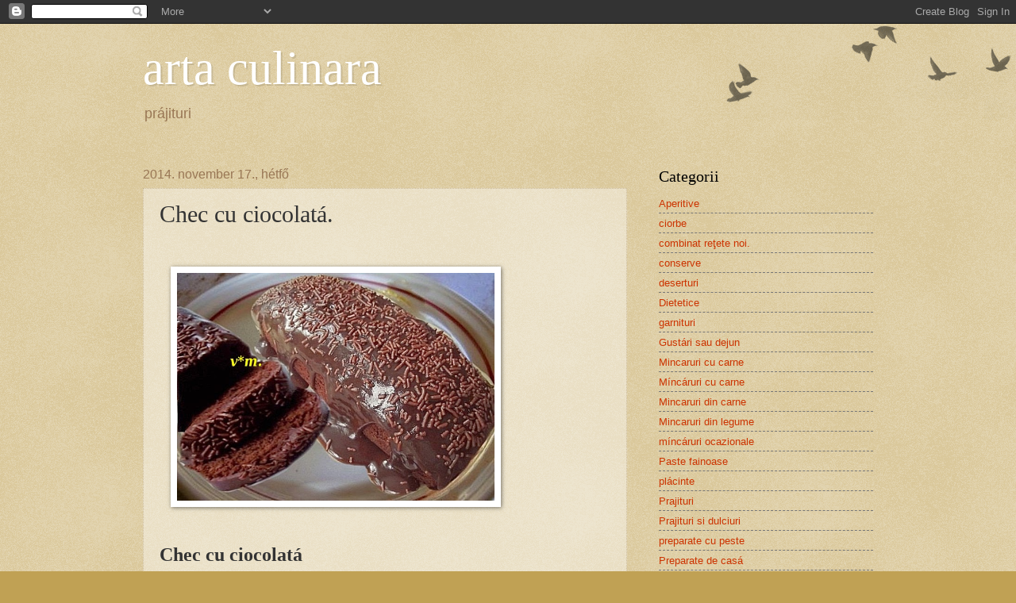

--- FILE ---
content_type: text/html; charset=UTF-8
request_url: http://artaculinaravio.blogspot.com/2014/11/chec-cu-ciocolata.html
body_size: 14790
content:
<!DOCTYPE html>
<html class='v2' dir='ltr' lang='hu'>
<head>
<link href='https://www.blogger.com/static/v1/widgets/335934321-css_bundle_v2.css' rel='stylesheet' type='text/css'/>
<meta content='width=1100' name='viewport'/>
<meta content='text/html; charset=UTF-8' http-equiv='Content-Type'/>
<meta content='blogger' name='generator'/>
<link href='http://artaculinaravio.blogspot.com/favicon.ico' rel='icon' type='image/x-icon'/>
<link href='http://artaculinaravio.blogspot.com/2014/11/chec-cu-ciocolata.html' rel='canonical'/>
<link rel="alternate" type="application/atom+xml" title="arta culinara - Atom" href="http://artaculinaravio.blogspot.com/feeds/posts/default" />
<link rel="alternate" type="application/rss+xml" title="arta culinara - RSS" href="http://artaculinaravio.blogspot.com/feeds/posts/default?alt=rss" />
<link rel="service.post" type="application/atom+xml" title="arta culinara - Atom" href="https://www.blogger.com/feeds/6204939892235930923/posts/default" />

<link rel="alternate" type="application/atom+xml" title="arta culinara - Atom" href="http://artaculinaravio.blogspot.com/feeds/8608843243148845346/comments/default" />
<!--Can't find substitution for tag [blog.ieCssRetrofitLinks]-->
<link href='https://blogger.googleusercontent.com/img/b/R29vZ2xl/AVvXsEi01Yy9ZX6rNs7xecKJyhbtcfoHhIngWiQo5sAmC2YyHmVlsOOXqHujWh3L29HhOuf9eGkl1w4k_XFhQnDQrKalnF4IvqKfcjISAflZec_oS2PhLzyCtBH_PqY6RRZami6nUBaj3LgEo0o/s1600/chec+ciocolat%C3%A1.jpg' rel='image_src'/>
<meta content='http://artaculinaravio.blogspot.com/2014/11/chec-cu-ciocolata.html' property='og:url'/>
<meta content='Chec cu ciocolatá.' property='og:title'/>
<meta content='                    Chec cu ciocolatá          coca :   ·                      100 gr.  unt la temperatura camerei   ·                      ...' property='og:description'/>
<meta content='https://blogger.googleusercontent.com/img/b/R29vZ2xl/AVvXsEi01Yy9ZX6rNs7xecKJyhbtcfoHhIngWiQo5sAmC2YyHmVlsOOXqHujWh3L29HhOuf9eGkl1w4k_XFhQnDQrKalnF4IvqKfcjISAflZec_oS2PhLzyCtBH_PqY6RRZami6nUBaj3LgEo0o/w1200-h630-p-k-no-nu/chec+ciocolat%C3%A1.jpg' property='og:image'/>
<title>arta culinara: Chec cu ciocolatá.</title>
<style id='page-skin-1' type='text/css'><!--
/*
-----------------------------------------------
Blogger Template Style
Name:     Watermark
Designer: Blogger
URL:      www.blogger.com
----------------------------------------------- */
/* Use this with templates/1ktemplate-*.html */
/* Content
----------------------------------------------- */
body {
font: normal normal 14px Arial, Tahoma, Helvetica, FreeSans, sans-serif;
color: #333333;
background: #c0a154 url(https://resources.blogblog.com/blogblog/data/1kt/watermark/body_background_birds.png) repeat scroll top left;
}
html body .content-outer {
min-width: 0;
max-width: 100%;
width: 100%;
}
.content-outer {
font-size: 92%;
}
a:link {
text-decoration:none;
color: #cc3300;
}
a:visited {
text-decoration:none;
color: #993322;
}
a:hover {
text-decoration:underline;
color: #ff3300;
}
.body-fauxcolumns .cap-top {
margin-top: 30px;
background: transparent url(https://resources.blogblog.com/blogblog/data/1kt/watermark/body_overlay_birds.png) no-repeat scroll top right;
height: 121px;
}
.content-inner {
padding: 0;
}
/* Header
----------------------------------------------- */
.header-inner .Header .titlewrapper,
.header-inner .Header .descriptionwrapper {
padding-left: 20px;
padding-right: 20px;
}
.Header h1 {
font: normal normal 60px Georgia, Utopia, 'Palatino Linotype', Palatino, serif;
color: #ffffff;
text-shadow: 2px 2px rgba(0, 0, 0, .1);
}
.Header h1 a {
color: #ffffff;
}
.Header .description {
font-size: 140%;
color: #997755;
}
/* Tabs
----------------------------------------------- */
.tabs-inner .section {
margin: 0 20px;
}
.tabs-inner .PageList, .tabs-inner .LinkList, .tabs-inner .Labels {
margin-left: -11px;
margin-right: -11px;
background-color: transparent;
border-top: 0 solid #ffffff;
border-bottom: 0 solid #ffffff;
-moz-box-shadow: 0 0 0 rgba(0, 0, 0, .3);
-webkit-box-shadow: 0 0 0 rgba(0, 0, 0, .3);
-goog-ms-box-shadow: 0 0 0 rgba(0, 0, 0, .3);
box-shadow: 0 0 0 rgba(0, 0, 0, .3);
}
.tabs-inner .PageList .widget-content,
.tabs-inner .LinkList .widget-content,
.tabs-inner .Labels .widget-content {
margin: -3px -11px;
background: transparent none  no-repeat scroll right;
}
.tabs-inner .widget ul {
padding: 2px 25px;
max-height: 34px;
background: transparent none no-repeat scroll left;
}
.tabs-inner .widget li {
border: none;
}
.tabs-inner .widget li a {
display: inline-block;
padding: .25em 1em;
font: normal normal 20px Georgia, Utopia, 'Palatino Linotype', Palatino, serif;
color: #cc3300;
border-right: 1px solid #c0a154;
}
.tabs-inner .widget li:first-child a {
border-left: 1px solid #c0a154;
}
.tabs-inner .widget li.selected a, .tabs-inner .widget li a:hover {
color: #000000;
}
/* Headings
----------------------------------------------- */
h2 {
font: normal normal 20px Georgia, Utopia, 'Palatino Linotype', Palatino, serif;
color: #000000;
margin: 0 0 .5em;
}
h2.date-header {
font: normal normal 16px Arial, Tahoma, Helvetica, FreeSans, sans-serif;
color: #997755;
}
/* Main
----------------------------------------------- */
.main-inner .column-center-inner,
.main-inner .column-left-inner,
.main-inner .column-right-inner {
padding: 0 5px;
}
.main-outer {
margin-top: 0;
background: transparent none no-repeat scroll top left;
}
.main-inner {
padding-top: 30px;
}
.main-cap-top {
position: relative;
}
.main-cap-top .cap-right {
position: absolute;
height: 0;
width: 100%;
bottom: 0;
background: transparent none repeat-x scroll bottom center;
}
.main-cap-top .cap-left {
position: absolute;
height: 245px;
width: 280px;
right: 0;
bottom: 0;
background: transparent none no-repeat scroll bottom left;
}
/* Posts
----------------------------------------------- */
.post-outer {
padding: 15px 20px;
margin: 0 0 25px;
background: transparent url(https://resources.blogblog.com/blogblog/data/1kt/watermark/post_background_birds.png) repeat scroll top left;
_background-image: none;
border: dotted 1px #ccbb99;
-moz-box-shadow: 0 0 0 rgba(0, 0, 0, .1);
-webkit-box-shadow: 0 0 0 rgba(0, 0, 0, .1);
-goog-ms-box-shadow: 0 0 0 rgba(0, 0, 0, .1);
box-shadow: 0 0 0 rgba(0, 0, 0, .1);
}
h3.post-title {
font: normal normal 30px Georgia, Utopia, 'Palatino Linotype', Palatino, serif;
margin: 0;
}
.comments h4 {
font: normal normal 30px Georgia, Utopia, 'Palatino Linotype', Palatino, serif;
margin: 1em 0 0;
}
.post-body {
font-size: 105%;
line-height: 1.5;
position: relative;
}
.post-header {
margin: 0 0 1em;
color: #997755;
}
.post-footer {
margin: 10px 0 0;
padding: 10px 0 0;
color: #997755;
border-top: dashed 1px #777777;
}
#blog-pager {
font-size: 140%
}
#comments .comment-author {
padding-top: 1.5em;
border-top: dashed 1px #777777;
background-position: 0 1.5em;
}
#comments .comment-author:first-child {
padding-top: 0;
border-top: none;
}
.avatar-image-container {
margin: .2em 0 0;
}
/* Comments
----------------------------------------------- */
.comments .comments-content .icon.blog-author {
background-repeat: no-repeat;
background-image: url([data-uri]);
}
.comments .comments-content .loadmore a {
border-top: 1px solid #777777;
border-bottom: 1px solid #777777;
}
.comments .continue {
border-top: 2px solid #777777;
}
/* Widgets
----------------------------------------------- */
.widget ul, .widget #ArchiveList ul.flat {
padding: 0;
list-style: none;
}
.widget ul li, .widget #ArchiveList ul.flat li {
padding: .35em 0;
text-indent: 0;
border-top: dashed 1px #777777;
}
.widget ul li:first-child, .widget #ArchiveList ul.flat li:first-child {
border-top: none;
}
.widget .post-body ul {
list-style: disc;
}
.widget .post-body ul li {
border: none;
}
.widget .zippy {
color: #777777;
}
.post-body img, .post-body .tr-caption-container, .Profile img, .Image img,
.BlogList .item-thumbnail img {
padding: 5px;
background: #fff;
-moz-box-shadow: 1px 1px 5px rgba(0, 0, 0, .5);
-webkit-box-shadow: 1px 1px 5px rgba(0, 0, 0, .5);
-goog-ms-box-shadow: 1px 1px 5px rgba(0, 0, 0, .5);
box-shadow: 1px 1px 5px rgba(0, 0, 0, .5);
}
.post-body img, .post-body .tr-caption-container {
padding: 8px;
}
.post-body .tr-caption-container {
color: #333333;
}
.post-body .tr-caption-container img {
padding: 0;
background: transparent;
border: none;
-moz-box-shadow: 0 0 0 rgba(0, 0, 0, .1);
-webkit-box-shadow: 0 0 0 rgba(0, 0, 0, .1);
-goog-ms-box-shadow: 0 0 0 rgba(0, 0, 0, .1);
box-shadow: 0 0 0 rgba(0, 0, 0, .1);
}
/* Footer
----------------------------------------------- */
.footer-outer {
color:#ccbb99;
background: #330000 url(https://resources.blogblog.com/blogblog/data/1kt/watermark/body_background_navigator.png) repeat scroll top left;
}
.footer-outer a {
color: #ff7755;
}
.footer-outer a:visited {
color: #dd5533;
}
.footer-outer a:hover {
color: #ff9977;
}
.footer-outer .widget h2 {
color: #eeddbb;
}
/* Mobile
----------------------------------------------- */
body.mobile  {
background-size: 100% auto;
}
.mobile .body-fauxcolumn-outer {
background: transparent none repeat scroll top left;
}
html .mobile .mobile-date-outer {
border-bottom: none;
background: transparent url(https://resources.blogblog.com/blogblog/data/1kt/watermark/post_background_birds.png) repeat scroll top left;
_background-image: none;
margin-bottom: 10px;
}
.mobile .main-inner .date-outer {
padding: 0;
}
.mobile .main-inner .date-header {
margin: 10px;
}
.mobile .main-cap-top {
z-index: -1;
}
.mobile .content-outer {
font-size: 100%;
}
.mobile .post-outer {
padding: 10px;
}
.mobile .main-cap-top .cap-left {
background: transparent none no-repeat scroll bottom left;
}
.mobile .body-fauxcolumns .cap-top {
margin: 0;
}
.mobile-link-button {
background: transparent url(https://resources.blogblog.com/blogblog/data/1kt/watermark/post_background_birds.png) repeat scroll top left;
}
.mobile-link-button a:link, .mobile-link-button a:visited {
color: #cc3300;
}
.mobile-index-date .date-header {
color: #997755;
}
.mobile-index-contents {
color: #333333;
}
.mobile .tabs-inner .section {
margin: 0;
}
.mobile .tabs-inner .PageList {
margin-left: 0;
margin-right: 0;
}
.mobile .tabs-inner .PageList .widget-content {
margin: 0;
color: #000000;
background: transparent url(https://resources.blogblog.com/blogblog/data/1kt/watermark/post_background_birds.png) repeat scroll top left;
}
.mobile .tabs-inner .PageList .widget-content .pagelist-arrow {
border-left: 1px solid #c0a154;
}

--></style>
<style id='template-skin-1' type='text/css'><!--
body {
min-width: 960px;
}
.content-outer, .content-fauxcolumn-outer, .region-inner {
min-width: 960px;
max-width: 960px;
_width: 960px;
}
.main-inner .columns {
padding-left: 0px;
padding-right: 310px;
}
.main-inner .fauxcolumn-center-outer {
left: 0px;
right: 310px;
/* IE6 does not respect left and right together */
_width: expression(this.parentNode.offsetWidth -
parseInt("0px") -
parseInt("310px") + 'px');
}
.main-inner .fauxcolumn-left-outer {
width: 0px;
}
.main-inner .fauxcolumn-right-outer {
width: 310px;
}
.main-inner .column-left-outer {
width: 0px;
right: 100%;
margin-left: -0px;
}
.main-inner .column-right-outer {
width: 310px;
margin-right: -310px;
}
#layout {
min-width: 0;
}
#layout .content-outer {
min-width: 0;
width: 800px;
}
#layout .region-inner {
min-width: 0;
width: auto;
}
body#layout div.add_widget {
padding: 8px;
}
body#layout div.add_widget a {
margin-left: 32px;
}
--></style>
<link href='https://www.blogger.com/dyn-css/authorization.css?targetBlogID=6204939892235930923&amp;zx=1fac7364-44cd-4fb4-b3dc-5aa60e3b07fb' media='none' onload='if(media!=&#39;all&#39;)media=&#39;all&#39;' rel='stylesheet'/><noscript><link href='https://www.blogger.com/dyn-css/authorization.css?targetBlogID=6204939892235930923&amp;zx=1fac7364-44cd-4fb4-b3dc-5aa60e3b07fb' rel='stylesheet'/></noscript>
<meta name='google-adsense-platform-account' content='ca-host-pub-1556223355139109'/>
<meta name='google-adsense-platform-domain' content='blogspot.com'/>

</head>
<body class='loading variant-birds'>
<div class='navbar section' id='navbar' name='Navbar'><div class='widget Navbar' data-version='1' id='Navbar1'><script type="text/javascript">
    function setAttributeOnload(object, attribute, val) {
      if(window.addEventListener) {
        window.addEventListener('load',
          function(){ object[attribute] = val; }, false);
      } else {
        window.attachEvent('onload', function(){ object[attribute] = val; });
      }
    }
  </script>
<div id="navbar-iframe-container"></div>
<script type="text/javascript" src="https://apis.google.com/js/platform.js"></script>
<script type="text/javascript">
      gapi.load("gapi.iframes:gapi.iframes.style.bubble", function() {
        if (gapi.iframes && gapi.iframes.getContext) {
          gapi.iframes.getContext().openChild({
              url: 'https://www.blogger.com/navbar/6204939892235930923?po\x3d8608843243148845346\x26origin\x3dhttp://artaculinaravio.blogspot.com',
              where: document.getElementById("navbar-iframe-container"),
              id: "navbar-iframe"
          });
        }
      });
    </script><script type="text/javascript">
(function() {
var script = document.createElement('script');
script.type = 'text/javascript';
script.src = '//pagead2.googlesyndication.com/pagead/js/google_top_exp.js';
var head = document.getElementsByTagName('head')[0];
if (head) {
head.appendChild(script);
}})();
</script>
</div></div>
<div class='body-fauxcolumns'>
<div class='fauxcolumn-outer body-fauxcolumn-outer'>
<div class='cap-top'>
<div class='cap-left'></div>
<div class='cap-right'></div>
</div>
<div class='fauxborder-left'>
<div class='fauxborder-right'></div>
<div class='fauxcolumn-inner'>
</div>
</div>
<div class='cap-bottom'>
<div class='cap-left'></div>
<div class='cap-right'></div>
</div>
</div>
</div>
<div class='content'>
<div class='content-fauxcolumns'>
<div class='fauxcolumn-outer content-fauxcolumn-outer'>
<div class='cap-top'>
<div class='cap-left'></div>
<div class='cap-right'></div>
</div>
<div class='fauxborder-left'>
<div class='fauxborder-right'></div>
<div class='fauxcolumn-inner'>
</div>
</div>
<div class='cap-bottom'>
<div class='cap-left'></div>
<div class='cap-right'></div>
</div>
</div>
</div>
<div class='content-outer'>
<div class='content-cap-top cap-top'>
<div class='cap-left'></div>
<div class='cap-right'></div>
</div>
<div class='fauxborder-left content-fauxborder-left'>
<div class='fauxborder-right content-fauxborder-right'></div>
<div class='content-inner'>
<header>
<div class='header-outer'>
<div class='header-cap-top cap-top'>
<div class='cap-left'></div>
<div class='cap-right'></div>
</div>
<div class='fauxborder-left header-fauxborder-left'>
<div class='fauxborder-right header-fauxborder-right'></div>
<div class='region-inner header-inner'>
<div class='header section' id='header' name='Fejléc'><div class='widget Header' data-version='1' id='Header1'>
<div id='header-inner'>
<div class='titlewrapper'>
<h1 class='title'>
<a href='http://artaculinaravio.blogspot.com/'>
arta culinara
</a>
</h1>
</div>
<div class='descriptionwrapper'>
<p class='description'><span>prájituri</span></p>
</div>
</div>
</div></div>
</div>
</div>
<div class='header-cap-bottom cap-bottom'>
<div class='cap-left'></div>
<div class='cap-right'></div>
</div>
</div>
</header>
<div class='tabs-outer'>
<div class='tabs-cap-top cap-top'>
<div class='cap-left'></div>
<div class='cap-right'></div>
</div>
<div class='fauxborder-left tabs-fauxborder-left'>
<div class='fauxborder-right tabs-fauxborder-right'></div>
<div class='region-inner tabs-inner'>
<div class='tabs no-items section' id='crosscol' name='Oszlopokon keresztül ívelő szakasz'></div>
<div class='tabs no-items section' id='crosscol-overflow' name='Cross-Column 2'></div>
</div>
</div>
<div class='tabs-cap-bottom cap-bottom'>
<div class='cap-left'></div>
<div class='cap-right'></div>
</div>
</div>
<div class='main-outer'>
<div class='main-cap-top cap-top'>
<div class='cap-left'></div>
<div class='cap-right'></div>
</div>
<div class='fauxborder-left main-fauxborder-left'>
<div class='fauxborder-right main-fauxborder-right'></div>
<div class='region-inner main-inner'>
<div class='columns fauxcolumns'>
<div class='fauxcolumn-outer fauxcolumn-center-outer'>
<div class='cap-top'>
<div class='cap-left'></div>
<div class='cap-right'></div>
</div>
<div class='fauxborder-left'>
<div class='fauxborder-right'></div>
<div class='fauxcolumn-inner'>
</div>
</div>
<div class='cap-bottom'>
<div class='cap-left'></div>
<div class='cap-right'></div>
</div>
</div>
<div class='fauxcolumn-outer fauxcolumn-left-outer'>
<div class='cap-top'>
<div class='cap-left'></div>
<div class='cap-right'></div>
</div>
<div class='fauxborder-left'>
<div class='fauxborder-right'></div>
<div class='fauxcolumn-inner'>
</div>
</div>
<div class='cap-bottom'>
<div class='cap-left'></div>
<div class='cap-right'></div>
</div>
</div>
<div class='fauxcolumn-outer fauxcolumn-right-outer'>
<div class='cap-top'>
<div class='cap-left'></div>
<div class='cap-right'></div>
</div>
<div class='fauxborder-left'>
<div class='fauxborder-right'></div>
<div class='fauxcolumn-inner'>
</div>
</div>
<div class='cap-bottom'>
<div class='cap-left'></div>
<div class='cap-right'></div>
</div>
</div>
<!-- corrects IE6 width calculation -->
<div class='columns-inner'>
<div class='column-center-outer'>
<div class='column-center-inner'>
<div class='main section' id='main' name='Elsődleges'><div class='widget Blog' data-version='1' id='Blog1'>
<div class='blog-posts hfeed'>

          <div class="date-outer">
        
<h2 class='date-header'><span>2014. november 17., hétfő</span></h2>

          <div class="date-posts">
        
<div class='post-outer'>
<div class='post hentry uncustomized-post-template' itemprop='blogPost' itemscope='itemscope' itemtype='http://schema.org/BlogPosting'>
<meta content='https://blogger.googleusercontent.com/img/b/R29vZ2xl/AVvXsEi01Yy9ZX6rNs7xecKJyhbtcfoHhIngWiQo5sAmC2YyHmVlsOOXqHujWh3L29HhOuf9eGkl1w4k_XFhQnDQrKalnF4IvqKfcjISAflZec_oS2PhLzyCtBH_PqY6RRZami6nUBaj3LgEo0o/s1600/chec+ciocolat%C3%A1.jpg' itemprop='image_url'/>
<meta content='6204939892235930923' itemprop='blogId'/>
<meta content='8608843243148845346' itemprop='postId'/>
<a name='8608843243148845346'></a>
<h3 class='post-title entry-title' itemprop='name'>
Chec cu ciocolatá.
</h3>
<div class='post-header'>
<div class='post-header-line-1'></div>
</div>
<div class='post-body entry-content' id='post-body-8608843243148845346' itemprop='description articleBody'>
<div class="MsoNormal">
<b><span style="font-family: Verdana; font-size: 18.0pt; mso-bidi-font-size: 12.0pt;">&nbsp; &nbsp; &nbsp; &nbsp; &nbsp; &nbsp;&nbsp;</span></b><b><span style="font-family: Verdana; font-size: 18.0pt; mso-bidi-font-size: 12.0pt;"></span></b></div>
<div class="separator" style="clear: both; display: inline !important; text-align: center;">
<a href="https://blogger.googleusercontent.com/img/b/R29vZ2xl/AVvXsEi01Yy9ZX6rNs7xecKJyhbtcfoHhIngWiQo5sAmC2YyHmVlsOOXqHujWh3L29HhOuf9eGkl1w4k_XFhQnDQrKalnF4IvqKfcjISAflZec_oS2PhLzyCtBH_PqY6RRZami6nUBaj3LgEo0o/s1600/chec+ciocolat%C3%A1.jpg" imageanchor="1" style="margin-left: 1em; margin-right: 1em;"><img border="0" height="287" src="https://blogger.googleusercontent.com/img/b/R29vZ2xl/AVvXsEi01Yy9ZX6rNs7xecKJyhbtcfoHhIngWiQo5sAmC2YyHmVlsOOXqHujWh3L29HhOuf9eGkl1w4k_XFhQnDQrKalnF4IvqKfcjISAflZec_oS2PhLzyCtBH_PqY6RRZami6nUBaj3LgEo0o/s1600/chec+ciocolat%C3%A1.jpg" width="400" /></a></div>
<div class="MsoNormal">
<b><span style="font-family: Verdana; font-size: 18.0pt; mso-bidi-font-size: 12.0pt;"><br /></span></b></div>
<div class="MsoNormal">
<b><span style="font-family: Verdana; font-size: 18.0pt; mso-bidi-font-size: 12.0pt;">Chec cu
ciocolatá<o:p></o:p></span></b></div>
<div class="MsoNormal">
<b><span style="font-family: Verdana; font-size: 18.0pt; mso-bidi-font-size: 12.0pt;">&nbsp; <o:p></o:p></span></b></div>
<div class="MsoNormal">
<b><span style="font-family: Verdana; font-size: 18.0pt; mso-bidi-font-size: 12.0pt;">&nbsp;&nbsp; coca :<o:p></o:p></span></b></div>
<div class="MsoNormal" style="background: white; line-height: 14.3pt; margin-left: 12.0pt; mso-list: l1 level1 lfo1; mso-margin-bottom-alt: auto; mso-margin-top-alt: auto; tab-stops: list 36.0pt; text-indent: -18.0pt;">
<!--[if !supportLists]--><span style="font-family: Symbol; font-size: 10.0pt; mso-bidi-font-family: Symbol; mso-bidi-font-size: 8.5pt; mso-fareast-font-family: Symbol;">&#183;<span style="font-family: 'Times New Roman'; font-size: 7pt; font-stretch: normal; line-height: normal;">&nbsp;&nbsp;&nbsp;&nbsp;&nbsp;&nbsp;&nbsp;&nbsp;&nbsp;&nbsp;&nbsp;&nbsp;&nbsp;&nbsp;&nbsp;&nbsp;&nbsp;&nbsp;&nbsp;&nbsp;
</span></span><!--[endif]--><st1:metricconverter productid="100 g" w:st="on"><span style="font-family: Verdana; font-size: 14.0pt; mso-bidi-font-family: &quot;Segoe UI&quot;; mso-bidi-font-size: 8.5pt;">100 gr.</span></st1:metricconverter><span style="font-family: Verdana; font-size: 14.0pt; mso-bidi-font-family: &quot;Segoe UI&quot;; mso-bidi-font-size: 8.5pt;"> unt la temperatura camerei<o:p></o:p></span></div>
<div class="MsoNormal" style="background: white; line-height: 14.3pt; margin-left: 12.0pt; mso-list: l1 level1 lfo1; mso-margin-bottom-alt: auto; mso-margin-top-alt: auto; tab-stops: list 36.0pt; text-indent: -18.0pt;">
<!--[if !supportLists]--><span style="font-family: Symbol; font-size: 10.0pt; mso-bidi-font-family: Symbol; mso-bidi-font-size: 8.5pt; mso-fareast-font-family: Symbol;">&#183;<span style="font-family: 'Times New Roman'; font-size: 7pt; font-stretch: normal; line-height: normal;">&nbsp;&nbsp;&nbsp;&nbsp;&nbsp;&nbsp;&nbsp;&nbsp;&nbsp;&nbsp;&nbsp;&nbsp;&nbsp;&nbsp;&nbsp;&nbsp;&nbsp;&nbsp;&nbsp;&nbsp;
</span></span><!--[endif]--><st1:metricconverter productid="100 g" w:st="on"><span style="font-family: Verdana; font-size: 14.0pt; mso-bidi-font-family: &quot;Segoe UI&quot;; mso-bidi-font-size: 8.5pt;">100 gr.</span></st1:metricconverter><span style="font-family: Verdana; font-size: 14.0pt; mso-bidi-font-family: &quot;Segoe UI&quot;; mso-bidi-font-size: 8.5pt;"> zahár<o:p></o:p></span></div>
<div class="MsoNormal" style="background: white; line-height: 14.3pt; margin-left: 12.0pt; mso-list: l1 level1 lfo1; mso-margin-bottom-alt: auto; mso-margin-top-alt: auto; tab-stops: list 36.0pt; text-indent: -18.0pt;">
<!--[if !supportLists]--><span style="font-family: Symbol; font-size: 10.0pt; mso-bidi-font-family: Symbol; mso-bidi-font-size: 8.5pt; mso-fareast-font-family: Symbol;">&#183;<span style="font-family: 'Times New Roman'; font-size: 7pt; font-stretch: normal; line-height: normal;">&nbsp;&nbsp;&nbsp;&nbsp;&nbsp;&nbsp;&nbsp;&nbsp;&nbsp;&nbsp;&nbsp;&nbsp;&nbsp;&nbsp;&nbsp;&nbsp;&nbsp;&nbsp;&nbsp;&nbsp;
</span></span><!--[endif]--><st1:metricconverter productid="150 g" w:st="on"><span style="font-family: Verdana; font-size: 14.0pt; mso-bidi-font-family: &quot;Segoe UI&quot;; mso-bidi-font-size: 8.5pt;">150 gr.</span></st1:metricconverter><span style="font-family: Verdana; font-size: 14.0pt; mso-bidi-font-family: &quot;Segoe UI&quot;; mso-bidi-font-size: 8.5pt;"> fáiná<o:p></o:p></span></div>
<div class="MsoNormal" style="background: white; line-height: 14.3pt; margin-left: 12.0pt; mso-list: l1 level1 lfo1; mso-margin-bottom-alt: auto; mso-margin-top-alt: auto; tab-stops: list 36.0pt; text-indent: -18.0pt;">
<!--[if !supportLists]--><span style="font-family: Symbol; font-size: 10.0pt; mso-bidi-font-family: Symbol; mso-bidi-font-size: 8.5pt; mso-fareast-font-family: Symbol;">&#183;<span style="font-family: 'Times New Roman'; font-size: 7pt; font-stretch: normal; line-height: normal;">&nbsp;&nbsp;&nbsp;&nbsp;&nbsp;&nbsp;&nbsp;&nbsp;&nbsp;&nbsp;&nbsp;&nbsp;&nbsp;&nbsp;&nbsp;&nbsp;&nbsp;&nbsp;&nbsp;&nbsp;
</span></span><!--[endif]--><st1:metricconverter productid="100 g" w:st="on"><span style="font-family: Verdana; font-size: 14.0pt; mso-bidi-font-family: &quot;Segoe UI&quot;; mso-bidi-font-size: 8.5pt;">100 gr.</span></st1:metricconverter><span style="font-family: Verdana; font-size: 14.0pt; mso-bidi-font-family: &quot;Segoe UI&quot;; mso-bidi-font-size: 8.5pt;"> ciocolatá menaj<o:p></o:p></span></div>
<div class="MsoNormal" style="background: white; line-height: 14.3pt; margin-left: 12.0pt; mso-list: l1 level1 lfo1; mso-margin-bottom-alt: auto; mso-margin-top-alt: auto; tab-stops: list 36.0pt; text-indent: -18.0pt;">
<!--[if !supportLists]--><span style="font-family: Symbol; font-size: 10.0pt; mso-bidi-font-family: Symbol; mso-bidi-font-size: 8.5pt; mso-fareast-font-family: Symbol;">&#183;<span style="font-family: 'Times New Roman'; font-size: 7pt; font-stretch: normal; line-height: normal;">&nbsp;&nbsp;&nbsp;&nbsp;&nbsp;&nbsp;&nbsp;&nbsp;&nbsp;&nbsp;&nbsp;&nbsp;&nbsp;&nbsp;&nbsp;&nbsp;&nbsp;&nbsp;&nbsp;&nbsp;
</span></span><!--[endif]--><st1:metricconverter productid="30 g" w:st="on"><span style="font-family: Verdana; font-size: 14.0pt; mso-bidi-font-family: &quot;Segoe UI&quot;; mso-bidi-font-size: 8.5pt;">30 gr.</span></st1:metricconverter><span style="font-family: Verdana; font-size: 14.0pt; mso-bidi-font-family: &quot;Segoe UI&quot;; mso-bidi-font-size: 8.5pt;"> cacao<o:p></o:p></span></div>
<div class="MsoNormal" style="background: white; line-height: 14.3pt; margin-left: 12.0pt; mso-list: l1 level1 lfo1; mso-margin-bottom-alt: auto; mso-margin-top-alt: auto; tab-stops: list 36.0pt; text-indent: -18.0pt;">
<!--[if !supportLists]--><span style="font-family: Symbol; font-size: 10.0pt; mso-bidi-font-family: Symbol; mso-bidi-font-size: 8.5pt; mso-fareast-font-family: Symbol;">&#183;<span style="font-family: 'Times New Roman'; font-size: 7pt; font-stretch: normal; line-height: normal;">&nbsp;&nbsp;&nbsp;&nbsp;&nbsp;&nbsp;&nbsp;&nbsp;&nbsp;&nbsp;&nbsp;&nbsp;&nbsp;&nbsp;&nbsp;&nbsp;&nbsp;&nbsp;&nbsp;&nbsp;
</span></span><!--[endif]--><span style="font-family: Verdana; font-size: 14.0pt; mso-bidi-font-family: &quot;Segoe UI&quot;; mso-bidi-font-size: 8.5pt;">3&nbsp;ouá<o:p></o:p></span></div>
<div class="MsoNormal" style="background: white; line-height: 14.3pt; margin-left: 12.0pt; mso-list: l1 level1 lfo1; mso-margin-bottom-alt: auto; mso-margin-top-alt: auto; tab-stops: list 36.0pt; text-indent: -18.0pt;">
<!--[if !supportLists]--><span style="font-family: Symbol; font-size: 10.0pt; mso-bidi-font-family: Symbol; mso-bidi-font-size: 8.5pt; mso-fareast-font-family: Symbol;">&#183;<span style="font-family: 'Times New Roman'; font-size: 7pt; font-stretch: normal; line-height: normal;">&nbsp;&nbsp;&nbsp;&nbsp;&nbsp;&nbsp;&nbsp;&nbsp;&nbsp;&nbsp;&nbsp;&nbsp;&nbsp;&nbsp;&nbsp;&nbsp;&nbsp;&nbsp;&nbsp;&nbsp;
</span></span><!--[endif]--><span style="font-family: Verdana; font-size: 14.0pt; mso-bidi-font-family: &quot;Segoe UI&quot;; mso-bidi-font-size: 8.5pt;">1 praf de copt<o:p></o:p></span></div>
<div class="MsoNormal" style="background: white; line-height: 14.3pt; margin-left: 12.0pt; mso-list: l1 level1 lfo1; mso-margin-bottom-alt: auto; mso-margin-top-alt: auto; tab-stops: list 36.0pt; text-indent: -18.0pt;">
<!--[if !supportLists]--><span style="font-family: Symbol; font-size: 10.0pt; mso-bidi-font-family: Symbol; mso-bidi-font-size: 8.5pt; mso-fareast-font-family: Symbol;">&#183;<span style="font-family: 'Times New Roman'; font-size: 7pt; font-stretch: normal; line-height: normal;">&nbsp;&nbsp;&nbsp;&nbsp;&nbsp;&nbsp;&nbsp;&nbsp;&nbsp;&nbsp;&nbsp;&nbsp;&nbsp;&nbsp;&nbsp;&nbsp;&nbsp;&nbsp;&nbsp;&nbsp;
</span></span><!--[endif]--><span style="font-family: Verdana; font-size: 14.0pt; mso-bidi-font-family: &quot;Segoe UI&quot;; mso-bidi-font-size: 8.5pt;">1 fiolá esentzá rom<o:p></o:p></span></div>
<div class="MsoNormal" style="background: white; line-height: 14.3pt; margin-left: 12.0pt; mso-list: l1 level1 lfo1; mso-margin-bottom-alt: auto; mso-margin-top-alt: auto; tab-stops: list 36.0pt; text-indent: -18.0pt;">
<!--[if !supportLists]--><span style="font-family: Symbol; font-size: 10.0pt; mso-bidi-font-family: Symbol; mso-bidi-font-size: 8.5pt; mso-fareast-font-family: Symbol;">&#183;<span style="font-family: 'Times New Roman'; font-size: 7pt; font-stretch: normal; line-height: normal;">&nbsp;&nbsp;&nbsp;&nbsp;&nbsp;&nbsp;&nbsp;&nbsp;&nbsp;&nbsp;&nbsp;&nbsp;&nbsp;&nbsp;&nbsp;&nbsp;&nbsp;&nbsp;&nbsp;&nbsp;
</span></span><!--[endif]--><span style="font-family: Verdana; font-size: 14.0pt; mso-bidi-font-family: &quot;Segoe UI&quot;; mso-bidi-font-size: 8.5pt;">sare<o:p></o:p></span></div>
<div style="background: white; line-height: 14.3pt; margin-left: 12.0pt;">
<strong><span style="font-family: Verdana; font-size: 14.0pt; mso-bidi-font-family: &quot;Segoe UI&quot;; mso-bidi-font-size: 8.5pt;">&nbsp;glazura:</span></strong><span style="font-family: Verdana; font-size: 14.0pt; mso-bidi-font-family: &quot;Segoe UI&quot;; mso-bidi-font-size: 8.5pt;"><o:p></o:p></span></div>
<div class="MsoNormal" style="background: white; line-height: 14.3pt; margin-left: 12.0pt; mso-list: l0 level1 lfo2; mso-margin-bottom-alt: auto; mso-margin-top-alt: auto; tab-stops: list 36.0pt; text-indent: -18.0pt;">
<!--[if !supportLists]--><span style="font-family: Symbol; font-size: 10.0pt; mso-bidi-font-family: Symbol; mso-bidi-font-size: 8.5pt; mso-fareast-font-family: Symbol;">&#183;<span style="font-family: 'Times New Roman'; font-size: 7pt; font-stretch: normal; line-height: normal;">&nbsp;&nbsp;&nbsp;&nbsp;&nbsp;&nbsp;&nbsp;&nbsp;&nbsp;&nbsp;&nbsp;&nbsp;&nbsp;&nbsp;&nbsp;&nbsp;&nbsp;&nbsp;&nbsp;&nbsp;
</span></span><!--[endif]--><st1:metricconverter productid="100 g" w:st="on"><span style="font-family: Verdana; font-size: 14.0pt; mso-bidi-font-family: &quot;Segoe UI&quot;; mso-bidi-font-size: 8.5pt;">100 gr.</span></st1:metricconverter><span style="font-family: Verdana; font-size: 14.0pt; mso-bidi-font-family: &quot;Segoe UI&quot;; mso-bidi-font-size: 8.5pt;"> ciocolatá menaj<o:p></o:p></span></div>
<div class="MsoNormal" style="background: white; line-height: 14.3pt; margin-left: 12.0pt; mso-list: l0 level1 lfo2; mso-margin-bottom-alt: auto; mso-margin-top-alt: auto; tab-stops: list 36.0pt; text-indent: -18.0pt;">
<!--[if !supportLists]--><span style="font-family: Symbol; font-size: 10.0pt; mso-bidi-font-family: Symbol; mso-bidi-font-size: 8.5pt; mso-fareast-font-family: Symbol;">&#183;<span style="font-family: 'Times New Roman'; font-size: 7pt; font-stretch: normal; line-height: normal;">&nbsp;&nbsp;&nbsp;&nbsp;&nbsp;&nbsp;&nbsp;&nbsp;&nbsp;&nbsp;&nbsp;&nbsp;&nbsp;&nbsp;&nbsp;&nbsp;&nbsp;&nbsp;&nbsp;&nbsp;
</span></span><!--[endif]--><span style="font-family: Verdana; font-size: 14.0pt; mso-bidi-font-family: &quot;Segoe UI&quot;; mso-bidi-font-size: 8.5pt;">30 gr.&nbsp;unt<o:p></o:p></span></div>
<div class="MsoNormal" style="background: white; line-height: 14.3pt; margin-left: 12.0pt; mso-list: l0 level1 lfo2; mso-margin-bottom-alt: auto; mso-margin-top-alt: auto; tab-stops: list 36.0pt; text-indent: -18.0pt;">
<!--[if !supportLists]--><span style="font-family: Symbol; font-size: 10.0pt; mso-bidi-font-family: Symbol; mso-bidi-font-size: 8.5pt; mso-fareast-font-family: Symbol;">&#183;<span style="font-family: 'Times New Roman'; font-size: 7pt; font-stretch: normal; line-height: normal;">&nbsp;&nbsp;&nbsp;&nbsp;&nbsp;&nbsp;&nbsp;&nbsp;&nbsp;&nbsp;&nbsp;&nbsp;&nbsp;&nbsp;&nbsp;&nbsp;&nbsp;&nbsp;&nbsp;&nbsp;
</span></span><!--[endif]--><span style="font-family: Verdana; font-size: 14.0pt; mso-bidi-font-family: &quot;Segoe UI&quot;; mso-bidi-font-size: 8.5pt;">5 ling. lapte<o:p></o:p></span></div>
<div class="MsoNormal" style="background: white; line-height: 14.3pt; margin-left: 12.0pt; mso-list: l0 level1 lfo2; mso-margin-bottom-alt: auto; mso-margin-top-alt: auto; tab-stops: list 36.0pt; text-indent: -18.0pt;">
<!--[if !supportLists]--><span style="font-family: Symbol; font-size: 10.0pt; mso-bidi-font-family: Symbol; mso-bidi-font-size: 8.5pt; mso-fareast-font-family: Symbol;">&#183;<span style="font-family: 'Times New Roman'; font-size: 7pt; font-stretch: normal; line-height: normal;">&nbsp;&nbsp;&nbsp;&nbsp;&nbsp;&nbsp;&nbsp;&nbsp;&nbsp;&nbsp;&nbsp;&nbsp;&nbsp;&nbsp;&nbsp;&nbsp;&nbsp;&nbsp;&nbsp;&nbsp;
</span></span><!--[endif]--><span style="font-family: Verdana; font-size: 14.0pt; mso-bidi-font-family: &quot;Segoe UI&quot;; mso-bidi-font-size: 8.5pt;">decor de ciocolatá<o:p></o:p></span></div>
<div class="MsoNormal">
<b><span style="font-family: Verdana; font-size: 14.0pt; mso-bidi-font-size: 12.0pt;">modul de
preparare<o:p></o:p></span></b></div>
<div class="MsoNormal">
<span style="font-family: Verdana; font-size: 14.0pt; mso-bidi-font-size: 12.0pt;">&nbsp;&nbsp;&nbsp;&nbsp;&nbsp;&nbsp;&nbsp;&nbsp; -frecám </span><span style="font-family: Verdana; font-size: 14.0pt; mso-bidi-font-family: &quot;Segoe UI&quot;; mso-bidi-font-size: 8.5pt;">&nbsp;spumá untul
cu zahárul,</span><span style="font-family: Verdana; font-size: 14.0pt; mso-bidi-font-size: 12.0pt;"> a</span><span style="font-family: Verdana; font-size: 14.0pt; mso-bidi-font-family: &quot;Segoe UI&quot;; mso-bidi-font-size: 8.5pt;">dáugám esentza de
rom şi ouále pe rínd continuínd sá mestecám dupá fiecare ou píná la omogenizare
complectá,<o:p></o:p></span></div>
<div class="MsoNormal">
<span style="font-family: Verdana; font-size: 14.0pt; mso-bidi-font-family: &quot;Segoe UI&quot;; mso-bidi-font-size: 8.5pt;">&nbsp;&nbsp;&nbsp;&nbsp;&nbsp;&nbsp;&nbsp; -radem ciocolata menaj, o amestecám cu
fáina, praful de copt, zahárul, cacaoa si le adáugám la crema de unt </span><span style="font-family: Verdana; font-size: 14.0pt; mso-bidi-font-size: 12.0pt;">, ungem
forma de chec, o tapetám bine cu fáiná si nivelám compozitzia de aluat ín tava
de chec dupá care dám checul la copt timp de 30-35 minute la foc moale, apoi facem
proba de copt cu scobitoarea, dacá se lipeste de scobitoare mai coacem 5-8
minute dupá care scoatem checul din cuptor, íl lásám sá se stímpere ín tavá
8-10 minute apoi íl scoatem pe un grátar pentru a se ráci complect pentru
glazurat,<o:p></o:p></span></div>
<div class="MsoNormal">
<span style="font-family: Verdana; font-size: 14.0pt; mso-bidi-font-size: 12.0pt;">&nbsp;&nbsp;&nbsp;&nbsp;&nbsp;&nbsp;&nbsp;&nbsp;&nbsp;&nbsp;&nbsp;&nbsp; <b>glazura:</b> -topim-fierbem ciocolata menaj
cu &nbsp;30 gr. unt si 5 ling. lapte píná
ciocolata va fi fluidá si mátásoasá, apoi o turnám peste checul rece, presárám
cu drageuri de ciocolatá pentru ornat dupá cum se vede si ín imaginea atasatá
retzetei, apoi dám checul la rece píná ciocolata se va solidifica ca sá putem
felia checul, apoi servim.<o:p></o:p></span></div>
<br />
<div class="MsoNormal">
<br /></div>
<div style='clear: both;'></div>
</div>
<div class='post-footer'>
<div class='post-footer-line post-footer-line-1'>
<span class='post-author vcard'>
Bejegyezte:
<span class='fn' itemprop='author' itemscope='itemscope' itemtype='http://schema.org/Person'>
<meta content='https://www.blogger.com/profile/10449867458127040754' itemprop='url'/>
<a class='g-profile' href='https://www.blogger.com/profile/10449867458127040754' rel='author' title='author profile'>
<span itemprop='name'>Unknown</span>
</a>
</span>
</span>
<span class='post-timestamp'>
dátum:
<meta content='http://artaculinaravio.blogspot.com/2014/11/chec-cu-ciocolata.html' itemprop='url'/>
<a class='timestamp-link' href='http://artaculinaravio.blogspot.com/2014/11/chec-cu-ciocolata.html' rel='bookmark' title='permanent link'><abbr class='published' itemprop='datePublished' title='2014-11-17T04:19:00-08:00'>4:19</abbr></a>
</span>
<span class='post-comment-link'>
</span>
<span class='post-icons'>
<span class='item-control blog-admin pid-856671261'>
<a href='https://www.blogger.com/post-edit.g?blogID=6204939892235930923&postID=8608843243148845346&from=pencil' title='Bejegyzés szerkesztése'>
<img alt='' class='icon-action' height='18' src='https://resources.blogblog.com/img/icon18_edit_allbkg.gif' width='18'/>
</a>
</span>
</span>
<div class='post-share-buttons goog-inline-block'>
<a class='goog-inline-block share-button sb-email' href='https://www.blogger.com/share-post.g?blogID=6204939892235930923&postID=8608843243148845346&target=email' target='_blank' title='Küldés e-mailben'><span class='share-button-link-text'>Küldés e-mailben</span></a><a class='goog-inline-block share-button sb-blog' href='https://www.blogger.com/share-post.g?blogID=6204939892235930923&postID=8608843243148845346&target=blog' onclick='window.open(this.href, "_blank", "height=270,width=475"); return false;' target='_blank' title='BlogThis!'><span class='share-button-link-text'>BlogThis!</span></a><a class='goog-inline-block share-button sb-twitter' href='https://www.blogger.com/share-post.g?blogID=6204939892235930923&postID=8608843243148845346&target=twitter' target='_blank' title='Megosztás az X-en'><span class='share-button-link-text'>Megosztás az X-en</span></a><a class='goog-inline-block share-button sb-facebook' href='https://www.blogger.com/share-post.g?blogID=6204939892235930923&postID=8608843243148845346&target=facebook' onclick='window.open(this.href, "_blank", "height=430,width=640"); return false;' target='_blank' title='Megosztás a Facebookon'><span class='share-button-link-text'>Megosztás a Facebookon</span></a><a class='goog-inline-block share-button sb-pinterest' href='https://www.blogger.com/share-post.g?blogID=6204939892235930923&postID=8608843243148845346&target=pinterest' target='_blank' title='Megosztás a Pinteresten'><span class='share-button-link-text'>Megosztás a Pinteresten</span></a>
</div>
</div>
<div class='post-footer-line post-footer-line-2'>
<span class='post-labels'>
Címkék:
<a href='http://artaculinaravio.blogspot.com/search/label/Prajituri' rel='tag'>Prajituri</a>
</span>
</div>
<div class='post-footer-line post-footer-line-3'>
<span class='post-location'>
</span>
</div>
</div>
</div>
<div class='comments' id='comments'>
<a name='comments'></a>
<h4>Nincsenek megjegyzések:</h4>
<div id='Blog1_comments-block-wrapper'>
<dl class='avatar-comment-indent' id='comments-block'>
</dl>
</div>
<p class='comment-footer'>
<div class='comment-form'>
<a name='comment-form'></a>
<h4 id='comment-post-message'>Megjegyzés küldése</h4>
<p>
</p>
<a href='https://www.blogger.com/comment/frame/6204939892235930923?po=8608843243148845346&hl=hu&saa=85391&origin=http://artaculinaravio.blogspot.com' id='comment-editor-src'></a>
<iframe allowtransparency='true' class='blogger-iframe-colorize blogger-comment-from-post' frameborder='0' height='410px' id='comment-editor' name='comment-editor' src='' width='100%'></iframe>
<script src='https://www.blogger.com/static/v1/jsbin/1345082660-comment_from_post_iframe.js' type='text/javascript'></script>
<script type='text/javascript'>
      BLOG_CMT_createIframe('https://www.blogger.com/rpc_relay.html');
    </script>
</div>
</p>
</div>
</div>

        </div></div>
      
</div>
<div class='blog-pager' id='blog-pager'>
<span id='blog-pager-newer-link'>
<a class='blog-pager-newer-link' href='http://artaculinaravio.blogspot.com/2014/11/ciorbitza-din-aripi-de-pui.html' id='Blog1_blog-pager-newer-link' title='Újabb bejegyzés'>Újabb bejegyzés</a>
</span>
<span id='blog-pager-older-link'>
<a class='blog-pager-older-link' href='http://artaculinaravio.blogspot.com/2014/11/supa-cu-perisoare-unguresti.html' id='Blog1_blog-pager-older-link' title='Régebbi bejegyzés'>Régebbi bejegyzés</a>
</span>
<a class='home-link' href='http://artaculinaravio.blogspot.com/'>Főoldal</a>
</div>
<div class='clear'></div>
<div class='post-feeds'>
<div class='feed-links'>
Feliratkozás:
<a class='feed-link' href='http://artaculinaravio.blogspot.com/feeds/8608843243148845346/comments/default' target='_blank' type='application/atom+xml'>Megjegyzések küldése (Atom)</a>
</div>
</div>
</div></div>
</div>
</div>
<div class='column-left-outer'>
<div class='column-left-inner'>
<aside>
</aside>
</div>
</div>
<div class='column-right-outer'>
<div class='column-right-inner'>
<aside>
<div class='sidebar section' id='sidebar-right-1'><div class='widget Label' data-version='1' id='Label1'>
<h2>Categorii</h2>
<div class='widget-content list-label-widget-content'>
<ul>
<li>
<a dir='ltr' href='http://artaculinaravio.blogspot.com/search/label/Aperitive'>Aperitive</a>
</li>
<li>
<a dir='ltr' href='http://artaculinaravio.blogspot.com/search/label/ciorbe'>ciorbe</a>
</li>
<li>
<a dir='ltr' href='http://artaculinaravio.blogspot.com/search/label/combinat%20re%C5%A3ete%20noi.'>combinat reţete noi.</a>
</li>
<li>
<a dir='ltr' href='http://artaculinaravio.blogspot.com/search/label/conserve'>conserve</a>
</li>
<li>
<a dir='ltr' href='http://artaculinaravio.blogspot.com/search/label/deserturi'>deserturi</a>
</li>
<li>
<a dir='ltr' href='http://artaculinaravio.blogspot.com/search/label/Dietetice'>Dietetice</a>
</li>
<li>
<a dir='ltr' href='http://artaculinaravio.blogspot.com/search/label/garnituri'>garnituri</a>
</li>
<li>
<a dir='ltr' href='http://artaculinaravio.blogspot.com/search/label/Gust%C3%A1ri%20sau%20dejun'>Gustári sau dejun</a>
</li>
<li>
<a dir='ltr' href='http://artaculinaravio.blogspot.com/search/label/Mincaruri%20cu%20carne'>Mincaruri cu carne</a>
</li>
<li>
<a dir='ltr' href='http://artaculinaravio.blogspot.com/search/label/M%C3%ADnc%C3%A1ruri%20cu%20carne'>Míncáruri cu carne</a>
</li>
<li>
<a dir='ltr' href='http://artaculinaravio.blogspot.com/search/label/Mincaruri%20din%20carne'>Mincaruri din carne</a>
</li>
<li>
<a dir='ltr' href='http://artaculinaravio.blogspot.com/search/label/Mincaruri%20din%20legume'>Mincaruri din legume</a>
</li>
<li>
<a dir='ltr' href='http://artaculinaravio.blogspot.com/search/label/m%C3%ADnc%C3%A1ruri%20ocazionale'>míncáruri ocazionale</a>
</li>
<li>
<a dir='ltr' href='http://artaculinaravio.blogspot.com/search/label/Paste%20fainoase'>Paste fainoase</a>
</li>
<li>
<a dir='ltr' href='http://artaculinaravio.blogspot.com/search/label/pl%C3%A1cinte'>plácinte</a>
</li>
<li>
<a dir='ltr' href='http://artaculinaravio.blogspot.com/search/label/Prajituri'>Prajituri</a>
</li>
<li>
<a dir='ltr' href='http://artaculinaravio.blogspot.com/search/label/Prajituri%20si%20dulciuri'>Prajituri si dulciuri</a>
</li>
<li>
<a dir='ltr' href='http://artaculinaravio.blogspot.com/search/label/preparate%20cu%20peste'>preparate cu peste</a>
</li>
<li>
<a dir='ltr' href='http://artaculinaravio.blogspot.com/search/label/Preparate%20de%20cas%C3%A1'>Preparate de casá</a>
</li>
<li>
<a dir='ltr' href='http://artaculinaravio.blogspot.com/search/label/salate'>salate</a>
</li>
<li>
<a dir='ltr' href='http://artaculinaravio.blogspot.com/search/label/Supe'>Supe</a>
</li>
</ul>
<div class='clear'></div>
</div>
</div><div class='widget PopularPosts' data-version='1' id='PopularPosts1'>
<h2>Retetele mele</h2>
<div class='widget-content popular-posts'>
<ul>
<li>
<div class='item-content'>
<div class='item-thumbnail'>
<a href='http://artaculinaravio.blogspot.com/2015/10/prajitura-cu-cocos-si-ciocolata.html' target='_blank'>
<img alt='' border='0' src='https://blogger.googleusercontent.com/img/b/R29vZ2xl/AVvXsEiWgwc-a5UC9H3Nq9NgYw86MTqPU2JZMBRimleyfVU3oUrYhtw-Y0Bu1lguPeUgx3j_4ko2RnbsQr7pYiyRwcuOfatcSREvDW7-lMPSkBkEPlK4rY39E2i7JnLr3Bfd2vSv9FjTnKuDCd4/w72-h72-p-k-no-nu/pr%25C3%25A1jit.foi.albe.jpg'/>
</a>
</div>
<div class='item-title'><a href='http://artaculinaravio.blogspot.com/2015/10/prajitura-cu-cocos-si-ciocolata.html'>Prăjitură cu foi albe si ciocolată.</a></div>
<div class='item-snippet'> &#160; &#160; &#160; &#160; &#160; &#160; &#160; &#160; &#160; &#160; &#160; &#160; &#160; &#160; &#160; &#160; &#160; &#160; &#160; &#160; &#160; &#160; &#160; &#160; &#160; &#160; &#160; &#160; &#160; &#160; &#160; &#160; &#160; &#160; &#160; &#160; &#160; &#160; &#160; &#160; &#160; &#160; &#160; &#160; &#160; &#160; &#160; &#160; &#160; &#160; &#160; &#160; &#160; &#160; &#160; &#160;      Prăjitură cu foi albe ...</div>
</div>
<div style='clear: both;'></div>
</li>
<li>
<div class='item-content'>
<div class='item-thumbnail'>
<a href='http://artaculinaravio.blogspot.com/2016/02/tort-de-nuca.html' target='_blank'>
<img alt='' border='0' src='https://blogger.googleusercontent.com/img/b/R29vZ2xl/AVvXsEj_MjOH4yP0VSZCd8o3eIU5NQxWEx_lSXLCTwwW7Ib_Lhrz-MpLgfe8huTwcY2by1MCQg-P-CjlFlmNcK54bcfs4AvOnWwu5KWFe5srjmA3elAxixmR4-ZrF9pNjOlqy7Gs7Eck5MS71rU/w72-h72-p-k-no-nu/di%25C3%25B3torta.jpg'/>
</a>
</div>
<div class='item-title'><a href='http://artaculinaravio.blogspot.com/2016/02/tort-de-nuca.html'>Tort de nucă.</a></div>
<div class='item-snippet'> &#160; &#160; &#160; &#160; &#160; &#160; &#160; &#160; &#160; &#160; &#160; &#160; &#160; &#160; &#160; &#160; &#160; &#160; &#160; &#160; &#160; &#160; &#160; &#160; &#160; &#160; &#160; &#160; &#160; &#160; &#160;&#160;   Tort de nucă.   &#160;&#160; aluatul.   - &#160;&#160;&#160;&#160;&#160;&#160;&#160;&#160; 200 gr. fáiná   - &#160;&#160;&#160;&#160;&#160;&#160;&#160;&#160; 100 gr...</div>
</div>
<div style='clear: both;'></div>
</li>
<li>
<div class='item-content'>
<div class='item-thumbnail'>
<a href='http://artaculinaravio.blogspot.com/2015/12/feliicurtoazie-250-gr.html' target='_blank'>
<img alt='' border='0' src='https://blogger.googleusercontent.com/img/b/R29vZ2xl/AVvXsEhtElziWPFaWDcOnbzL1FAeDXQajMFd4v8avbgbDuR5oc1K2XfNBY7aCo1aCx3zgeVnQR1J9GoS935utZM_K_D9BiSUdab4suJwZb6fEqiusTYgrblAJdlsgLvT2JZkYUm14Uy70xK7cFw/w72-h72-p-k-no-nu/144980049341205+%25281%2529.jpg'/>
</a>
</div>
<div class='item-title'><a href='http://artaculinaravio.blogspot.com/2015/12/feliicurtoazie-250-gr.html'>Felii curtoazie.</a></div>
<div class='item-snippet'>      &#160; &#160; &#160; &#160; &#160; &#160; &#160; &#160; &#160; &#160; &#160; &#160; &#160; &#160;&#160;   Felii curtoazie   &#160;&#160; &#160;foi cacao:   - &#160;&#160;&#160;&#160;&#160;&#160;&#160;&#160; 250 gr. fainá   - &#160;&#160;&#160;&#160;&#160;&#160;&#160;&#160; 50 gr. unturá porc   - &#160;&#160;&#160;&#160;&#160;&#160;&#160;...</div>
</div>
<div style='clear: both;'></div>
</li>
<li>
<div class='item-content'>
<div class='item-thumbnail'>
<a href='http://artaculinaravio.blogspot.com/2015/04/amandine-de-ciocolata.html' target='_blank'>
<img alt='' border='0' src='https://blogger.googleusercontent.com/img/b/R29vZ2xl/AVvXsEgNjH4c1EEwzf58Y_n170_HwY3lIAz9nmt2x7SSCt0flqkwEg7CKRnHMgU2ExJE73uJJemEXUudWP_RR4PBb5pRhoIM8hyphenhyphenhZjcJ1xfICZDLCEggIBXRhCsdQjZ6YxZAY1hHC4HH5pCIOdU/w72-h72-p-k-no-nu/amandine.jpg'/>
</a>
</div>
<div class='item-title'><a href='http://artaculinaravio.blogspot.com/2015/04/amandine-de-ciocolata.html'>Amandine de ciocolatá.</a></div>
<div class='item-snippet'>     Amandine de ciocolatá.     &#160;&#160;&#160;&#160;&#160;&#160;&#160;&#160; &#160;aluatul:   - &#160;&#160;&#160;&#160;&#160;&#160;&#160; 80 gr. ciocolatá menaj   - &#160;&#160;&#160;&#160;&#160;&#160;&#160; 80 gr. unt   - &#160;&#160;&#160;&#160;&#160;&#160;&#160; 4 ouá   - &#160;&#160;&#160;&#160;&#160;&#160;&#160; 1...</div>
</div>
<div style='clear: both;'></div>
</li>
<li>
<div class='item-content'>
<div class='item-thumbnail'>
<a href='http://artaculinaravio.blogspot.com/2014/11/cremes-special.html' target='_blank'>
<img alt='' border='0' src='https://blogger.googleusercontent.com/img/b/R29vZ2xl/AVvXsEinUU6uCFaqquEWxi1xI0uvVaRq6Yu4f-YuiXStIvYyKkYb1DZU5ZB8uSsOJjxX1MgdDJkRR2spXmx-SnR9RLq9NdaocMkxh-soOSItYkjMFogs7zSnfWLD5SdjZAPCdMG1SWWO0h5rM5g/w72-h72-p-k-no-nu/cremes.speci.jpg'/>
</a>
</div>
<div class='item-title'><a href='http://artaculinaravio.blogspot.com/2014/11/cremes-special.html'>Cremes special.</a></div>
<div class='item-snippet'> &#160; &#160; &#160; &#160; &#160; &#160; &#160;       Cremes special.     &#160;&#160;&#160;&#160;&#160;&#160; piscotul:   - &#160;&#160;&#160;&#160;&#160;&#160;&#160; 7 gálbenuse de ou   - &#160;&#160;&#160;&#160;&#160;&#160;&#160; 200 gr. zahár   - &#160;&#160;&#160;&#160;&#160;&#160;&#160; 120 ml apá   -...</div>
</div>
<div style='clear: both;'></div>
</li>
<li>
<div class='item-content'>
<div class='item-thumbnail'>
<a href='http://artaculinaravio.blogspot.com/2014/10/cremes-american.html' target='_blank'>
<img alt='' border='0' src='https://blogger.googleusercontent.com/img/b/R29vZ2xl/AVvXsEgjs_Ix0VuHMlVpPsSrU8MPcwMpld8Dm3w-cqpvPkfX_sLQW_rnN68Zz7S2BWymUlewfrFJ7QLIdXhjeWZat_ztil5Rvv8_R7q4dCq8F_7tlO2Ts6bQYBgKqApCcfzB-BkxM-LK5sQd4eY/w72-h72-p-k-no-nu/cremes+american.jpg'/>
</a>
</div>
<div class='item-title'><a href='http://artaculinaravio.blogspot.com/2014/10/cremes-american.html'>Cremes american.</a></div>
<div class='item-snippet'> &#160; &#160; &#160; &#160; &#160; &#160; &#160; &#160; &#160;       Cremes american.     &#160;&#160;&#160;&#160;&#160;&#160;&#160; piscotul:   - &#160;&#160;&#160;&#160;&#160;&#160;&#160; 7 ouá   - &#160;&#160;&#160;&#160;&#160;&#160;&#160; 200 gr. zahár pudrá   - &#160;&#160;&#160;&#160;&#160;&#160;&#160; 15 ling. apá d...</div>
</div>
<div style='clear: both;'></div>
</li>
<li>
<div class='item-content'>
<div class='item-thumbnail'>
<a href='http://artaculinaravio.blogspot.com/2014/11/cremes-cu-foi-din-nuca.html' target='_blank'>
<img alt='' border='0' src='https://blogger.googleusercontent.com/img/b/R29vZ2xl/AVvXsEjM9bevEMAV8yMFq18bMW52yvQ0a3ympWsKrJ0uvXgS-vgSfGGvSZag5y3nRhqLsYubi_hm7_0erndw6PwSqcbcTo2I6lQ6wHpzW_PVxcOmqMuqVtVZ1tlfZnfCk42xgcTo9N9utFixy_A/w72-h72-p-k-no-nu/cremes+foi+nuc%C3%A1.jpg'/>
</a>
</div>
<div class='item-title'><a href='http://artaculinaravio.blogspot.com/2014/11/cremes-cu-foi-din-nuca.html'>Cremes cu foi din nuca.</a></div>
<div class='item-snippet'> &#160; &#160; &#160; &#160; &#160; &#160; &#160;&#160;       Cremes cu foi din nucá     &#160;&#160;&#160;&#160;&#160;&#160;&#160;&#160; foile:   - &#160;&#160;&#160;&#160;&#160;&#160;&#160; 6 albusuri   - &#160;&#160;&#160;&#160;&#160;&#160;&#160; 2 gálbenusuri   - &#160;&#160;&#160;&#160;&#160;&#160;&#160; 100 gr. nucá m...</div>
</div>
<div style='clear: both;'></div>
</li>
<li>
<div class='item-content'>
<div class='item-thumbnail'>
<a href='http://artaculinaravio.blogspot.com/2014/06/dobos-fals.html' target='_blank'>
<img alt='' border='0' src='https://blogger.googleusercontent.com/img/b/R29vZ2xl/AVvXsEjUH5WQrtDUQwgs8eGarr3TyRFeVDPERr6Wwbc2A8ujtWT7O4L7kpY47VkGQwapwfwf2EoXsnfe0TujGfJR9bj9nI9PeK6zxnZB6hOc0bEGsbgQVE-N6gon0WIGY5smDN8sV1dekYeNKag/w72-h72-p-k-no-nu/140214138637085.jpg'/>
</a>
</div>
<div class='item-title'><a href='http://artaculinaravio.blogspot.com/2014/06/dobos-fals.html'>Dobos fals.</a></div>
<div class='item-snippet'> &#160; &#160; &#160; &#160; &#160; &#160; &#160; &#160; &#160; &#160; &#160;       &#8221;dobos&#8221; fals.     &#160;&#160;coca:   - &#160;&#160;&#160;&#160;&#160;&#160; 500 gr. fáiná   - &#160;&#160;&#160;&#160;&#160;&#160; 200 gr. zahár pudrá   - &#160;&#160;&#160;&#160;&#160;&#160; 50 gr. unt   - &#160;&#160;&#160;...</div>
</div>
<div style='clear: both;'></div>
</li>
<li>
<div class='item-content'>
<div class='item-thumbnail'>
<a href='http://artaculinaravio.blogspot.com/2017/06/prajitura-cu-spuma-de-visine.html' target='_blank'>
<img alt='' border='0' src='https://blogger.googleusercontent.com/img/b/R29vZ2xl/AVvXsEj7-DLTuPwSDtoo5jRqiulFq41rhqUMQ_qH_1Ae9XfZZQq0841y3Vfpdxi2FuD6WdVsLi62wJKRz_tBq7HlTIBGEPsxblfoOO1hbDG1FoMT-FN7GYalJoWEVPMMmS1ezzGZS49grfFY-SY/w72-h72-p-k-no-nu/149694321359412.jpg'/>
</a>
</div>
<div class='item-title'><a href='http://artaculinaravio.blogspot.com/2017/06/prajitura-cu-spuma-de-visine.html'>Prăjitura cu spumă de vişine.</a></div>
<div class='item-snippet'>   Prăjitură cu spumă de vişine   &#160;&#160;&#160;&#160;&#160;&#160;&#160;&#160;&#160;&#160; coca:   - &#160;&#160;&#160;&#160;&#160;&#160;&#160; 200 gr. fáiná   - &#160;&#160;&#160;&#160;&#160;&#160;&#160; 150 gr. zahár pudrá   - &#160;&#160;&#160;&#160;&#160;&#160;&#160; 1 linguritá rasá sa...</div>
</div>
<div style='clear: both;'></div>
</li>
<li>
<div class='item-content'>
<div class='item-thumbnail'>
<a href='http://artaculinaravio.blogspot.com/2014/05/fasole-la-cuptor-in-vas-de-lut.html' target='_blank'>
<img alt='' border='0' src='https://blogger.googleusercontent.com/img/b/R29vZ2xl/AVvXsEjuFEeG2hXpbUf5JKShnJrvh-XlIQVIJfmQ7uqJfRH4nvDHxle0SlQuwQponQOSlmZ1MQ2Gm-qr0qGqNOjp3KGxhyOjIaobtfvVDlKaGKyu49U9HYcxUzdtKqePX6ET5gtF8-4fQpRQRUI/w72-h72-p-k-no-nu/139931187184966.jpg'/>
</a>
</div>
<div class='item-title'><a href='http://artaculinaravio.blogspot.com/2014/05/fasole-la-cuptor-in-vas-de-lut.html'>Fasole la cuptor ín vas de lut.</a></div>
<div class='item-snippet'>  &#160; &#160; &#160; &#160; &#160; &#160; &#160; &#160;      &#160;  &#160; &#160; &#160; Fasole la cuptor ín vas de lut.   &#160;&#160;&#160;&#160;&#160;&#160; - 1,5 kg  fasole boabe ,care se lasá cu o seará ínaintea &#160;&#160;&#160;   &#160;&#160;&#160; ...</div>
</div>
<div style='clear: both;'></div>
</li>
</ul>
<div class='clear'></div>
</div>
</div><div class='widget Profile' data-version='1' id='Profile1'>
<h2>Despre mine</h2>
<div class='widget-content'>
<dl class='profile-datablock'>
<dt class='profile-data'>
<a class='profile-name-link g-profile' href='https://www.blogger.com/profile/10449867458127040754' rel='author' style='background-image: url(//www.blogger.com/img/logo-16.png);'>
Unknown
</a>
</dt>
</dl>
<a class='profile-link' href='https://www.blogger.com/profile/10449867458127040754' rel='author'>Teljes profil megtekintése</a>
<div class='clear'></div>
</div>
</div><div class='widget BlogArchive' data-version='1' id='BlogArchive1'>
<h2>Arhiva</h2>
<div class='widget-content'>
<div id='ArchiveList'>
<div id='BlogArchive1_ArchiveList'>
<ul class='hierarchy'>
<li class='archivedate collapsed'>
<a class='toggle' href='javascript:void(0)'>
<span class='zippy'>

        &#9658;&#160;
      
</span>
</a>
<a class='post-count-link' href='http://artaculinaravio.blogspot.com/2018/'>
2018
</a>
<span class='post-count' dir='ltr'>(10)</span>
<ul class='hierarchy'>
<li class='archivedate collapsed'>
<a class='toggle' href='javascript:void(0)'>
<span class='zippy'>

        &#9658;&#160;
      
</span>
</a>
<a class='post-count-link' href='http://artaculinaravio.blogspot.com/2018/12/'>
december
</a>
<span class='post-count' dir='ltr'>(2)</span>
</li>
</ul>
<ul class='hierarchy'>
<li class='archivedate collapsed'>
<a class='toggle' href='javascript:void(0)'>
<span class='zippy'>

        &#9658;&#160;
      
</span>
</a>
<a class='post-count-link' href='http://artaculinaravio.blogspot.com/2018/11/'>
november
</a>
<span class='post-count' dir='ltr'>(6)</span>
</li>
</ul>
<ul class='hierarchy'>
<li class='archivedate collapsed'>
<a class='toggle' href='javascript:void(0)'>
<span class='zippy'>

        &#9658;&#160;
      
</span>
</a>
<a class='post-count-link' href='http://artaculinaravio.blogspot.com/2018/10/'>
október
</a>
<span class='post-count' dir='ltr'>(1)</span>
</li>
</ul>
<ul class='hierarchy'>
<li class='archivedate collapsed'>
<a class='toggle' href='javascript:void(0)'>
<span class='zippy'>

        &#9658;&#160;
      
</span>
</a>
<a class='post-count-link' href='http://artaculinaravio.blogspot.com/2018/04/'>
április
</a>
<span class='post-count' dir='ltr'>(1)</span>
</li>
</ul>
</li>
</ul>
<ul class='hierarchy'>
<li class='archivedate collapsed'>
<a class='toggle' href='javascript:void(0)'>
<span class='zippy'>

        &#9658;&#160;
      
</span>
</a>
<a class='post-count-link' href='http://artaculinaravio.blogspot.com/2017/'>
2017
</a>
<span class='post-count' dir='ltr'>(23)</span>
<ul class='hierarchy'>
<li class='archivedate collapsed'>
<a class='toggle' href='javascript:void(0)'>
<span class='zippy'>

        &#9658;&#160;
      
</span>
</a>
<a class='post-count-link' href='http://artaculinaravio.blogspot.com/2017/07/'>
július
</a>
<span class='post-count' dir='ltr'>(11)</span>
</li>
</ul>
<ul class='hierarchy'>
<li class='archivedate collapsed'>
<a class='toggle' href='javascript:void(0)'>
<span class='zippy'>

        &#9658;&#160;
      
</span>
</a>
<a class='post-count-link' href='http://artaculinaravio.blogspot.com/2017/06/'>
június
</a>
<span class='post-count' dir='ltr'>(1)</span>
</li>
</ul>
<ul class='hierarchy'>
<li class='archivedate collapsed'>
<a class='toggle' href='javascript:void(0)'>
<span class='zippy'>

        &#9658;&#160;
      
</span>
</a>
<a class='post-count-link' href='http://artaculinaravio.blogspot.com/2017/05/'>
május
</a>
<span class='post-count' dir='ltr'>(1)</span>
</li>
</ul>
<ul class='hierarchy'>
<li class='archivedate collapsed'>
<a class='toggle' href='javascript:void(0)'>
<span class='zippy'>

        &#9658;&#160;
      
</span>
</a>
<a class='post-count-link' href='http://artaculinaravio.blogspot.com/2017/04/'>
április
</a>
<span class='post-count' dir='ltr'>(5)</span>
</li>
</ul>
<ul class='hierarchy'>
<li class='archivedate collapsed'>
<a class='toggle' href='javascript:void(0)'>
<span class='zippy'>

        &#9658;&#160;
      
</span>
</a>
<a class='post-count-link' href='http://artaculinaravio.blogspot.com/2017/03/'>
március
</a>
<span class='post-count' dir='ltr'>(1)</span>
</li>
</ul>
<ul class='hierarchy'>
<li class='archivedate collapsed'>
<a class='toggle' href='javascript:void(0)'>
<span class='zippy'>

        &#9658;&#160;
      
</span>
</a>
<a class='post-count-link' href='http://artaculinaravio.blogspot.com/2017/02/'>
február
</a>
<span class='post-count' dir='ltr'>(3)</span>
</li>
</ul>
<ul class='hierarchy'>
<li class='archivedate collapsed'>
<a class='toggle' href='javascript:void(0)'>
<span class='zippy'>

        &#9658;&#160;
      
</span>
</a>
<a class='post-count-link' href='http://artaculinaravio.blogspot.com/2017/01/'>
január
</a>
<span class='post-count' dir='ltr'>(1)</span>
</li>
</ul>
</li>
</ul>
<ul class='hierarchy'>
<li class='archivedate collapsed'>
<a class='toggle' href='javascript:void(0)'>
<span class='zippy'>

        &#9658;&#160;
      
</span>
</a>
<a class='post-count-link' href='http://artaculinaravio.blogspot.com/2016/'>
2016
</a>
<span class='post-count' dir='ltr'>(113)</span>
<ul class='hierarchy'>
<li class='archivedate collapsed'>
<a class='toggle' href='javascript:void(0)'>
<span class='zippy'>

        &#9658;&#160;
      
</span>
</a>
<a class='post-count-link' href='http://artaculinaravio.blogspot.com/2016/12/'>
december
</a>
<span class='post-count' dir='ltr'>(6)</span>
</li>
</ul>
<ul class='hierarchy'>
<li class='archivedate collapsed'>
<a class='toggle' href='javascript:void(0)'>
<span class='zippy'>

        &#9658;&#160;
      
</span>
</a>
<a class='post-count-link' href='http://artaculinaravio.blogspot.com/2016/11/'>
november
</a>
<span class='post-count' dir='ltr'>(12)</span>
</li>
</ul>
<ul class='hierarchy'>
<li class='archivedate collapsed'>
<a class='toggle' href='javascript:void(0)'>
<span class='zippy'>

        &#9658;&#160;
      
</span>
</a>
<a class='post-count-link' href='http://artaculinaravio.blogspot.com/2016/10/'>
október
</a>
<span class='post-count' dir='ltr'>(8)</span>
</li>
</ul>
<ul class='hierarchy'>
<li class='archivedate collapsed'>
<a class='toggle' href='javascript:void(0)'>
<span class='zippy'>

        &#9658;&#160;
      
</span>
</a>
<a class='post-count-link' href='http://artaculinaravio.blogspot.com/2016/09/'>
szeptember
</a>
<span class='post-count' dir='ltr'>(4)</span>
</li>
</ul>
<ul class='hierarchy'>
<li class='archivedate collapsed'>
<a class='toggle' href='javascript:void(0)'>
<span class='zippy'>

        &#9658;&#160;
      
</span>
</a>
<a class='post-count-link' href='http://artaculinaravio.blogspot.com/2016/08/'>
augusztus
</a>
<span class='post-count' dir='ltr'>(2)</span>
</li>
</ul>
<ul class='hierarchy'>
<li class='archivedate collapsed'>
<a class='toggle' href='javascript:void(0)'>
<span class='zippy'>

        &#9658;&#160;
      
</span>
</a>
<a class='post-count-link' href='http://artaculinaravio.blogspot.com/2016/07/'>
július
</a>
<span class='post-count' dir='ltr'>(1)</span>
</li>
</ul>
<ul class='hierarchy'>
<li class='archivedate collapsed'>
<a class='toggle' href='javascript:void(0)'>
<span class='zippy'>

        &#9658;&#160;
      
</span>
</a>
<a class='post-count-link' href='http://artaculinaravio.blogspot.com/2016/05/'>
május
</a>
<span class='post-count' dir='ltr'>(5)</span>
</li>
</ul>
<ul class='hierarchy'>
<li class='archivedate collapsed'>
<a class='toggle' href='javascript:void(0)'>
<span class='zippy'>

        &#9658;&#160;
      
</span>
</a>
<a class='post-count-link' href='http://artaculinaravio.blogspot.com/2016/04/'>
április
</a>
<span class='post-count' dir='ltr'>(24)</span>
</li>
</ul>
<ul class='hierarchy'>
<li class='archivedate collapsed'>
<a class='toggle' href='javascript:void(0)'>
<span class='zippy'>

        &#9658;&#160;
      
</span>
</a>
<a class='post-count-link' href='http://artaculinaravio.blogspot.com/2016/03/'>
március
</a>
<span class='post-count' dir='ltr'>(20)</span>
</li>
</ul>
<ul class='hierarchy'>
<li class='archivedate collapsed'>
<a class='toggle' href='javascript:void(0)'>
<span class='zippy'>

        &#9658;&#160;
      
</span>
</a>
<a class='post-count-link' href='http://artaculinaravio.blogspot.com/2016/02/'>
február
</a>
<span class='post-count' dir='ltr'>(19)</span>
</li>
</ul>
<ul class='hierarchy'>
<li class='archivedate collapsed'>
<a class='toggle' href='javascript:void(0)'>
<span class='zippy'>

        &#9658;&#160;
      
</span>
</a>
<a class='post-count-link' href='http://artaculinaravio.blogspot.com/2016/01/'>
január
</a>
<span class='post-count' dir='ltr'>(12)</span>
</li>
</ul>
</li>
</ul>
<ul class='hierarchy'>
<li class='archivedate collapsed'>
<a class='toggle' href='javascript:void(0)'>
<span class='zippy'>

        &#9658;&#160;
      
</span>
</a>
<a class='post-count-link' href='http://artaculinaravio.blogspot.com/2015/'>
2015
</a>
<span class='post-count' dir='ltr'>(241)</span>
<ul class='hierarchy'>
<li class='archivedate collapsed'>
<a class='toggle' href='javascript:void(0)'>
<span class='zippy'>

        &#9658;&#160;
      
</span>
</a>
<a class='post-count-link' href='http://artaculinaravio.blogspot.com/2015/12/'>
december
</a>
<span class='post-count' dir='ltr'>(21)</span>
</li>
</ul>
<ul class='hierarchy'>
<li class='archivedate collapsed'>
<a class='toggle' href='javascript:void(0)'>
<span class='zippy'>

        &#9658;&#160;
      
</span>
</a>
<a class='post-count-link' href='http://artaculinaravio.blogspot.com/2015/11/'>
november
</a>
<span class='post-count' dir='ltr'>(20)</span>
</li>
</ul>
<ul class='hierarchy'>
<li class='archivedate collapsed'>
<a class='toggle' href='javascript:void(0)'>
<span class='zippy'>

        &#9658;&#160;
      
</span>
</a>
<a class='post-count-link' href='http://artaculinaravio.blogspot.com/2015/10/'>
október
</a>
<span class='post-count' dir='ltr'>(15)</span>
</li>
</ul>
<ul class='hierarchy'>
<li class='archivedate collapsed'>
<a class='toggle' href='javascript:void(0)'>
<span class='zippy'>

        &#9658;&#160;
      
</span>
</a>
<a class='post-count-link' href='http://artaculinaravio.blogspot.com/2015/09/'>
szeptember
</a>
<span class='post-count' dir='ltr'>(19)</span>
</li>
</ul>
<ul class='hierarchy'>
<li class='archivedate collapsed'>
<a class='toggle' href='javascript:void(0)'>
<span class='zippy'>

        &#9658;&#160;
      
</span>
</a>
<a class='post-count-link' href='http://artaculinaravio.blogspot.com/2015/08/'>
augusztus
</a>
<span class='post-count' dir='ltr'>(14)</span>
</li>
</ul>
<ul class='hierarchy'>
<li class='archivedate collapsed'>
<a class='toggle' href='javascript:void(0)'>
<span class='zippy'>

        &#9658;&#160;
      
</span>
</a>
<a class='post-count-link' href='http://artaculinaravio.blogspot.com/2015/07/'>
július
</a>
<span class='post-count' dir='ltr'>(9)</span>
</li>
</ul>
<ul class='hierarchy'>
<li class='archivedate collapsed'>
<a class='toggle' href='javascript:void(0)'>
<span class='zippy'>

        &#9658;&#160;
      
</span>
</a>
<a class='post-count-link' href='http://artaculinaravio.blogspot.com/2015/06/'>
június
</a>
<span class='post-count' dir='ltr'>(5)</span>
</li>
</ul>
<ul class='hierarchy'>
<li class='archivedate collapsed'>
<a class='toggle' href='javascript:void(0)'>
<span class='zippy'>

        &#9658;&#160;
      
</span>
</a>
<a class='post-count-link' href='http://artaculinaravio.blogspot.com/2015/05/'>
május
</a>
<span class='post-count' dir='ltr'>(18)</span>
</li>
</ul>
<ul class='hierarchy'>
<li class='archivedate collapsed'>
<a class='toggle' href='javascript:void(0)'>
<span class='zippy'>

        &#9658;&#160;
      
</span>
</a>
<a class='post-count-link' href='http://artaculinaravio.blogspot.com/2015/04/'>
április
</a>
<span class='post-count' dir='ltr'>(29)</span>
</li>
</ul>
<ul class='hierarchy'>
<li class='archivedate collapsed'>
<a class='toggle' href='javascript:void(0)'>
<span class='zippy'>

        &#9658;&#160;
      
</span>
</a>
<a class='post-count-link' href='http://artaculinaravio.blogspot.com/2015/03/'>
március
</a>
<span class='post-count' dir='ltr'>(19)</span>
</li>
</ul>
<ul class='hierarchy'>
<li class='archivedate collapsed'>
<a class='toggle' href='javascript:void(0)'>
<span class='zippy'>

        &#9658;&#160;
      
</span>
</a>
<a class='post-count-link' href='http://artaculinaravio.blogspot.com/2015/02/'>
február
</a>
<span class='post-count' dir='ltr'>(23)</span>
</li>
</ul>
<ul class='hierarchy'>
<li class='archivedate collapsed'>
<a class='toggle' href='javascript:void(0)'>
<span class='zippy'>

        &#9658;&#160;
      
</span>
</a>
<a class='post-count-link' href='http://artaculinaravio.blogspot.com/2015/01/'>
január
</a>
<span class='post-count' dir='ltr'>(49)</span>
</li>
</ul>
</li>
</ul>
<ul class='hierarchy'>
<li class='archivedate expanded'>
<a class='toggle' href='javascript:void(0)'>
<span class='zippy toggle-open'>

        &#9660;&#160;
      
</span>
</a>
<a class='post-count-link' href='http://artaculinaravio.blogspot.com/2014/'>
2014
</a>
<span class='post-count' dir='ltr'>(573)</span>
<ul class='hierarchy'>
<li class='archivedate collapsed'>
<a class='toggle' href='javascript:void(0)'>
<span class='zippy'>

        &#9658;&#160;
      
</span>
</a>
<a class='post-count-link' href='http://artaculinaravio.blogspot.com/2014/12/'>
december
</a>
<span class='post-count' dir='ltr'>(43)</span>
</li>
</ul>
<ul class='hierarchy'>
<li class='archivedate expanded'>
<a class='toggle' href='javascript:void(0)'>
<span class='zippy toggle-open'>

        &#9660;&#160;
      
</span>
</a>
<a class='post-count-link' href='http://artaculinaravio.blogspot.com/2014/11/'>
november
</a>
<span class='post-count' dir='ltr'>(46)</span>
<ul class='posts'>
<li><a href='http://artaculinaravio.blogspot.com/2014/11/rulouri-cu-sunca.html'>Rulouri cu suncá.</a></li>
<li><a href='http://artaculinaravio.blogspot.com/2014/11/cartofi-la-tigaie.html'>Cartofi la tigaie.</a></li>
<li><a href='http://artaculinaravio.blogspot.com/2014/11/oua-de-cazino.html'>Ouă de cazino.</a></li>
<li><a href='http://artaculinaravio.blogspot.com/2014/11/felii-tiramisu-cu-ciocolata.html'>Felii tiramisu cu ciocolatá.</a></li>
<li><a href='http://artaculinaravio.blogspot.com/2014/11/piept-de-porc-in-lapte-condimentat.html'>Piept de porc ín lapte condimentat.</a></li>
<li><a href='http://artaculinaravio.blogspot.com/2014/11/cosuletze-cu-nuci.html'>Coşuleţe cu nuci.</a></li>
<li><a href='http://artaculinaravio.blogspot.com/2014/11/piept-de-curcan-la-kiev.html'>Piept de curcan &quot;a la Kiev&quot;.</a></li>
<li><a href='http://artaculinaravio.blogspot.com/2014/11/tortellini-cu-carne.html'>Tortellini cu carne.</a></li>
<li><a href='http://artaculinaravio.blogspot.com/2014/11/tort-cu-brinza-mere-mandarine.html'>Tort cu brínzá-mere-mandarine.</a></li>
<li><a href='http://artaculinaravio.blogspot.com/2014/11/ficat-de-pui-la-tigaie.html'>Ficat de pui la tigaie.</a></li>
<li><a href='http://artaculinaravio.blogspot.com/2014/11/felii-de-tort.html'>Felii de tort.</a></li>
<li><a href='http://artaculinaravio.blogspot.com/2014/11/piept-de-pui-ardelenesc.html'>Piept de pui ardelenesc.</a></li>
<li><a href='http://artaculinaravio.blogspot.com/2014/11/ostropel-tzaranesc.html'>Ostropel tzáránesc.</a></li>
<li><a href='http://artaculinaravio.blogspot.com/2014/11/cremes-cu-foi-din-nuca.html'>Cremes cu foi din nuca.</a></li>
<li><a href='http://artaculinaravio.blogspot.com/2014/11/galuste-din-pui-pentru-supe.html'>Galuste din pui pentru supe, ciorbe.</a></li>
<li><a href='http://artaculinaravio.blogspot.com/2014/11/sunca-cu-ghiveci-si-ciuperci.html'>Suncá cu ghiveci si ciuperci.</a></li>
<li><a href='http://artaculinaravio.blogspot.com/2014/11/tortellini-peperonatta.html'>Tortellini-peperonatta.</a></li>
<li><a href='http://artaculinaravio.blogspot.com/2014/11/cremes-special.html'>Cremes special.</a></li>
<li><a href='http://artaculinaravio.blogspot.com/2014/11/pilaf-de-orez-cu-ghiveci.html'>Pilaf de orez cu ghiveci.</a></li>
<li><a href='http://artaculinaravio.blogspot.com/2014/11/langos-cu-bacon.html'>Langos cu bacon.</a></li>
<li><a href='http://artaculinaravio.blogspot.com/2014/11/piscot-cu-crema-din-mere.html'>Piscot cu cremá din mere.</a></li>
<li><a href='http://artaculinaravio.blogspot.com/2014/11/ciorbitza-din-aripi-de-pui.html'>Ciorbitza din aripi de pui.</a></li>
<li><a href='http://artaculinaravio.blogspot.com/2014/11/chec-cu-ciocolata.html'>Chec cu ciocolatá.</a></li>
<li><a href='http://artaculinaravio.blogspot.com/2014/11/supa-cu-perisoare-unguresti.html'>Supa cu perisoare unguresti.</a></li>
<li><a href='http://artaculinaravio.blogspot.com/2014/11/piept-de-pui-innabusit.html'>Piept de pui ínnábusit.</a></li>
<li><a href='http://artaculinaravio.blogspot.com/2014/11/supa-gombotzi-mexic.html'>Supa gomboti mexic.</a></li>
<li><a href='http://artaculinaravio.blogspot.com/2014/11/felii-cu-mac-si-mere.html'>Felii cu mac si mere.</a></li>
<li><a href='http://artaculinaravio.blogspot.com/2014/11/langos-la-cuptor.html'>Langos la cuptor.</a></li>
<li><a href='http://artaculinaravio.blogspot.com/2014/11/rulada-cu-cacao-si-nuca.html'>Ruladá cu cacao si nucá.</a></li>
<li><a href='http://artaculinaravio.blogspot.com/2014/11/tocana-delicioasa.html'>Tocaná delicioasá.</a></li>
<li><a href='http://artaculinaravio.blogspot.com/2014/11/felii-vienetta.html'>Felii &quot;vienetta&quot;.</a></li>
<li><a href='http://artaculinaravio.blogspot.com/2014/11/zacusca-fina-aperitiv.html'>Zacusca fina aperitiv.</a></li>
<li><a href='http://artaculinaravio.blogspot.com/2014/11/supa-cu-ravioli-de-casa.html'>Supă cu ravioli de casă.</a></li>
<li><a href='http://artaculinaravio.blogspot.com/2014/11/felii-budinca.html'>Felii budincá.</a></li>
<li><a href='http://artaculinaravio.blogspot.com/2014/11/salata-napolyi.html'>Salatá &quot;napolyi&quot;.</a></li>
<li><a href='http://artaculinaravio.blogspot.com/2014/11/gulas-din-fasole-boabe.html'>Gulaş din fasole boabe.</a></li>
<li><a href='http://artaculinaravio.blogspot.com/2014/11/felii-cicolata-cu-caramell.html'>Felii-ciocolatá cu caramell.</a></li>
<li><a href='http://artaculinaravio.blogspot.com/2014/11/prosciutto-crudo.html'>Prosciutto-crudo.</a></li>
<li><a href='http://artaculinaravio.blogspot.com/2014/11/pilaf-de-orez-la-vio.html'>Pilaf de orez &quot;a la vio&quot;.</a></li>
<li><a href='http://artaculinaravio.blogspot.com/2014/11/salata-din-paste-fainoase.html'>Salatá din paste fáinoase.</a></li>
<li><a href='http://artaculinaravio.blogspot.com/2014/11/tarta-cu-sunca.html'>Tarta cu sunca.</a></li>
<li><a href='http://artaculinaravio.blogspot.com/2014/11/rulada-din-cascaval.html'>Rulada din cascaval.</a></li>
<li><a href='http://artaculinaravio.blogspot.com/2014/11/felii-cicolata-cu-crema-de-oua.html'>Felii-cicolatá cu cremá de ouá.</a></li>
<li><a href='http://artaculinaravio.blogspot.com/2014/11/rulada-din-ou-cu-sunca.html'>Rulada din ou cu sunca.</a></li>
<li><a href='http://artaculinaravio.blogspot.com/2014/11/cartofi-coptzi-condimentatzi.html'>Cartofi coptzi condimentatzi.</a></li>
<li><a href='http://artaculinaravio.blogspot.com/2014/11/paste-fainoase-penne-cu-zarzavat.html'>Paste fáinoase &quot;penne&quot; cu zarzavat.</a></li>
</ul>
</li>
</ul>
<ul class='hierarchy'>
<li class='archivedate collapsed'>
<a class='toggle' href='javascript:void(0)'>
<span class='zippy'>

        &#9658;&#160;
      
</span>
</a>
<a class='post-count-link' href='http://artaculinaravio.blogspot.com/2014/10/'>
október
</a>
<span class='post-count' dir='ltr'>(53)</span>
</li>
</ul>
<ul class='hierarchy'>
<li class='archivedate collapsed'>
<a class='toggle' href='javascript:void(0)'>
<span class='zippy'>

        &#9658;&#160;
      
</span>
</a>
<a class='post-count-link' href='http://artaculinaravio.blogspot.com/2014/09/'>
szeptember
</a>
<span class='post-count' dir='ltr'>(39)</span>
</li>
</ul>
<ul class='hierarchy'>
<li class='archivedate collapsed'>
<a class='toggle' href='javascript:void(0)'>
<span class='zippy'>

        &#9658;&#160;
      
</span>
</a>
<a class='post-count-link' href='http://artaculinaravio.blogspot.com/2014/08/'>
augusztus
</a>
<span class='post-count' dir='ltr'>(46)</span>
</li>
</ul>
<ul class='hierarchy'>
<li class='archivedate collapsed'>
<a class='toggle' href='javascript:void(0)'>
<span class='zippy'>

        &#9658;&#160;
      
</span>
</a>
<a class='post-count-link' href='http://artaculinaravio.blogspot.com/2014/07/'>
július
</a>
<span class='post-count' dir='ltr'>(50)</span>
</li>
</ul>
<ul class='hierarchy'>
<li class='archivedate collapsed'>
<a class='toggle' href='javascript:void(0)'>
<span class='zippy'>

        &#9658;&#160;
      
</span>
</a>
<a class='post-count-link' href='http://artaculinaravio.blogspot.com/2014/06/'>
június
</a>
<span class='post-count' dir='ltr'>(48)</span>
</li>
</ul>
<ul class='hierarchy'>
<li class='archivedate collapsed'>
<a class='toggle' href='javascript:void(0)'>
<span class='zippy'>

        &#9658;&#160;
      
</span>
</a>
<a class='post-count-link' href='http://artaculinaravio.blogspot.com/2014/05/'>
május
</a>
<span class='post-count' dir='ltr'>(75)</span>
</li>
</ul>
<ul class='hierarchy'>
<li class='archivedate collapsed'>
<a class='toggle' href='javascript:void(0)'>
<span class='zippy'>

        &#9658;&#160;
      
</span>
</a>
<a class='post-count-link' href='http://artaculinaravio.blogspot.com/2014/04/'>
április
</a>
<span class='post-count' dir='ltr'>(91)</span>
</li>
</ul>
<ul class='hierarchy'>
<li class='archivedate collapsed'>
<a class='toggle' href='javascript:void(0)'>
<span class='zippy'>

        &#9658;&#160;
      
</span>
</a>
<a class='post-count-link' href='http://artaculinaravio.blogspot.com/2014/03/'>
március
</a>
<span class='post-count' dir='ltr'>(69)</span>
</li>
</ul>
<ul class='hierarchy'>
<li class='archivedate collapsed'>
<a class='toggle' href='javascript:void(0)'>
<span class='zippy'>

        &#9658;&#160;
      
</span>
</a>
<a class='post-count-link' href='http://artaculinaravio.blogspot.com/2014/02/'>
február
</a>
<span class='post-count' dir='ltr'>(10)</span>
</li>
</ul>
<ul class='hierarchy'>
<li class='archivedate collapsed'>
<a class='toggle' href='javascript:void(0)'>
<span class='zippy'>

        &#9658;&#160;
      
</span>
</a>
<a class='post-count-link' href='http://artaculinaravio.blogspot.com/2014/01/'>
január
</a>
<span class='post-count' dir='ltr'>(3)</span>
</li>
</ul>
</li>
</ul>
</div>
</div>
<div class='clear'></div>
</div>
</div></div>
</aside>
</div>
</div>
</div>
<div style='clear: both'></div>
<!-- columns -->
</div>
<!-- main -->
</div>
</div>
<div class='main-cap-bottom cap-bottom'>
<div class='cap-left'></div>
<div class='cap-right'></div>
</div>
</div>
<footer>
<div class='footer-outer'>
<div class='footer-cap-top cap-top'>
<div class='cap-left'></div>
<div class='cap-right'></div>
</div>
<div class='fauxborder-left footer-fauxborder-left'>
<div class='fauxborder-right footer-fauxborder-right'></div>
<div class='region-inner footer-inner'>
<div class='foot no-items section' id='footer-1'></div>
<table border='0' cellpadding='0' cellspacing='0' class='section-columns columns-2'>
<tbody>
<tr>
<td class='first columns-cell'>
<div class='foot no-items section' id='footer-2-1'></div>
</td>
<td class='columns-cell'>
<div class='foot no-items section' id='footer-2-2'></div>
</td>
</tr>
</tbody>
</table>
<!-- outside of the include in order to lock Attribution widget -->
<div class='foot section' id='footer-3' name='Lábléc'><div class='widget Attribution' data-version='1' id='Attribution1'>
<div class='widget-content' style='text-align: center;'>
Vízjel téma. Üzemeltető: <a href='https://www.blogger.com' target='_blank'>Blogger</a>.
</div>
<div class='clear'></div>
</div></div>
</div>
</div>
<div class='footer-cap-bottom cap-bottom'>
<div class='cap-left'></div>
<div class='cap-right'></div>
</div>
</div>
</footer>
<!-- content -->
</div>
</div>
<div class='content-cap-bottom cap-bottom'>
<div class='cap-left'></div>
<div class='cap-right'></div>
</div>
</div>
</div>
<script type='text/javascript'>
    window.setTimeout(function() {
        document.body.className = document.body.className.replace('loading', '');
      }, 10);
  </script>

<script type="text/javascript" src="https://www.blogger.com/static/v1/widgets/3845888474-widgets.js"></script>
<script type='text/javascript'>
window['__wavt'] = 'AOuZoY5DWd1CVezA-SLmfe5u-HOmIvt8PQ:1768348705430';_WidgetManager._Init('//www.blogger.com/rearrange?blogID\x3d6204939892235930923','//artaculinaravio.blogspot.com/2014/11/chec-cu-ciocolata.html','6204939892235930923');
_WidgetManager._SetDataContext([{'name': 'blog', 'data': {'blogId': '6204939892235930923', 'title': 'arta culinara', 'url': 'http://artaculinaravio.blogspot.com/2014/11/chec-cu-ciocolata.html', 'canonicalUrl': 'http://artaculinaravio.blogspot.com/2014/11/chec-cu-ciocolata.html', 'homepageUrl': 'http://artaculinaravio.blogspot.com/', 'searchUrl': 'http://artaculinaravio.blogspot.com/search', 'canonicalHomepageUrl': 'http://artaculinaravio.blogspot.com/', 'blogspotFaviconUrl': 'http://artaculinaravio.blogspot.com/favicon.ico', 'bloggerUrl': 'https://www.blogger.com', 'hasCustomDomain': false, 'httpsEnabled': true, 'enabledCommentProfileImages': true, 'gPlusViewType': 'FILTERED_POSTMOD', 'adultContent': false, 'analyticsAccountNumber': '', 'encoding': 'UTF-8', 'locale': 'hu', 'localeUnderscoreDelimited': 'hu', 'languageDirection': 'ltr', 'isPrivate': false, 'isMobile': false, 'isMobileRequest': false, 'mobileClass': '', 'isPrivateBlog': false, 'isDynamicViewsAvailable': true, 'feedLinks': '\x3clink rel\x3d\x22alternate\x22 type\x3d\x22application/atom+xml\x22 title\x3d\x22arta culinara - Atom\x22 href\x3d\x22http://artaculinaravio.blogspot.com/feeds/posts/default\x22 /\x3e\n\x3clink rel\x3d\x22alternate\x22 type\x3d\x22application/rss+xml\x22 title\x3d\x22arta culinara - RSS\x22 href\x3d\x22http://artaculinaravio.blogspot.com/feeds/posts/default?alt\x3drss\x22 /\x3e\n\x3clink rel\x3d\x22service.post\x22 type\x3d\x22application/atom+xml\x22 title\x3d\x22arta culinara - Atom\x22 href\x3d\x22https://www.blogger.com/feeds/6204939892235930923/posts/default\x22 /\x3e\n\n\x3clink rel\x3d\x22alternate\x22 type\x3d\x22application/atom+xml\x22 title\x3d\x22arta culinara - Atom\x22 href\x3d\x22http://artaculinaravio.blogspot.com/feeds/8608843243148845346/comments/default\x22 /\x3e\n', 'meTag': '', 'adsenseHostId': 'ca-host-pub-1556223355139109', 'adsenseHasAds': false, 'adsenseAutoAds': false, 'boqCommentIframeForm': true, 'loginRedirectParam': '', 'isGoogleEverywhereLinkTooltipEnabled': true, 'view': '', 'dynamicViewsCommentsSrc': '//www.blogblog.com/dynamicviews/4224c15c4e7c9321/js/comments.js', 'dynamicViewsScriptSrc': '//www.blogblog.com/dynamicviews/2dfa401275732ff9', 'plusOneApiSrc': 'https://apis.google.com/js/platform.js', 'disableGComments': true, 'interstitialAccepted': false, 'sharing': {'platforms': [{'name': 'Link lek\xe9r\xe9se', 'key': 'link', 'shareMessage': 'Link lek\xe9r\xe9se', 'target': ''}, {'name': 'Facebook', 'key': 'facebook', 'shareMessage': 'Megoszt\xe1s itt: Facebook', 'target': 'facebook'}, {'name': 'BlogThis!', 'key': 'blogThis', 'shareMessage': 'BlogThis!', 'target': 'blog'}, {'name': 'X', 'key': 'twitter', 'shareMessage': 'Megoszt\xe1s itt: X', 'target': 'twitter'}, {'name': 'Pinterest', 'key': 'pinterest', 'shareMessage': 'Megoszt\xe1s itt: Pinterest', 'target': 'pinterest'}, {'name': 'E-mail', 'key': 'email', 'shareMessage': 'E-mail', 'target': 'email'}], 'disableGooglePlus': true, 'googlePlusShareButtonWidth': 0, 'googlePlusBootstrap': '\x3cscript type\x3d\x22text/javascript\x22\x3ewindow.___gcfg \x3d {\x27lang\x27: \x27hu\x27};\x3c/script\x3e'}, 'hasCustomJumpLinkMessage': false, 'jumpLinkMessage': 'Tov\xe1bbi inform\xe1ci\xf3k', 'pageType': 'item', 'postId': '8608843243148845346', 'postImageThumbnailUrl': 'https://blogger.googleusercontent.com/img/b/R29vZ2xl/AVvXsEi01Yy9ZX6rNs7xecKJyhbtcfoHhIngWiQo5sAmC2YyHmVlsOOXqHujWh3L29HhOuf9eGkl1w4k_XFhQnDQrKalnF4IvqKfcjISAflZec_oS2PhLzyCtBH_PqY6RRZami6nUBaj3LgEo0o/s72-c/chec+ciocolat%C3%A1.jpg', 'postImageUrl': 'https://blogger.googleusercontent.com/img/b/R29vZ2xl/AVvXsEi01Yy9ZX6rNs7xecKJyhbtcfoHhIngWiQo5sAmC2YyHmVlsOOXqHujWh3L29HhOuf9eGkl1w4k_XFhQnDQrKalnF4IvqKfcjISAflZec_oS2PhLzyCtBH_PqY6RRZami6nUBaj3LgEo0o/s1600/chec+ciocolat%C3%A1.jpg', 'pageName': 'Chec cu ciocolat\xe1.', 'pageTitle': 'arta culinara: Chec cu ciocolat\xe1.'}}, {'name': 'features', 'data': {}}, {'name': 'messages', 'data': {'edit': 'Szerkeszt\xe9s', 'linkCopiedToClipboard': 'A linket a v\xe1g\xf3lapra m\xe1soltad.', 'ok': 'OK', 'postLink': 'Bejegyz\xe9s linkje'}}, {'name': 'template', 'data': {'name': 'Watermark', 'localizedName': 'V\xedzjel', 'isResponsive': false, 'isAlternateRendering': false, 'isCustom': false, 'variant': 'birds', 'variantId': 'birds'}}, {'name': 'view', 'data': {'classic': {'name': 'classic', 'url': '?view\x3dclassic'}, 'flipcard': {'name': 'flipcard', 'url': '?view\x3dflipcard'}, 'magazine': {'name': 'magazine', 'url': '?view\x3dmagazine'}, 'mosaic': {'name': 'mosaic', 'url': '?view\x3dmosaic'}, 'sidebar': {'name': 'sidebar', 'url': '?view\x3dsidebar'}, 'snapshot': {'name': 'snapshot', 'url': '?view\x3dsnapshot'}, 'timeslide': {'name': 'timeslide', 'url': '?view\x3dtimeslide'}, 'isMobile': false, 'title': 'Chec cu ciocolat\xe1.', 'description': ' \xa0 \xa0 \xa0 \xa0 \xa0 \xa0\xa0       Chec cu ciocolat\xe1   \xa0   \xa0\xa0 coca :   \xb7 \xa0\xa0\xa0\xa0\xa0\xa0\xa0\xa0\xa0\xa0\xa0\xa0\xa0\xa0\xa0\xa0\xa0\xa0\xa0\xa0 100 gr.  unt la temperatura camerei   \xb7 \xa0\xa0\xa0\xa0\xa0\xa0\xa0\xa0\xa0\xa0\xa0\xa0\xa0\xa0\xa0\xa0\xa0\xa0\xa0\xa0 ...', 'featuredImage': 'https://blogger.googleusercontent.com/img/b/R29vZ2xl/AVvXsEi01Yy9ZX6rNs7xecKJyhbtcfoHhIngWiQo5sAmC2YyHmVlsOOXqHujWh3L29HhOuf9eGkl1w4k_XFhQnDQrKalnF4IvqKfcjISAflZec_oS2PhLzyCtBH_PqY6RRZami6nUBaj3LgEo0o/s1600/chec+ciocolat%C3%A1.jpg', 'url': 'http://artaculinaravio.blogspot.com/2014/11/chec-cu-ciocolata.html', 'type': 'item', 'isSingleItem': true, 'isMultipleItems': false, 'isError': false, 'isPage': false, 'isPost': true, 'isHomepage': false, 'isArchive': false, 'isLabelSearch': false, 'postId': 8608843243148845346}}]);
_WidgetManager._RegisterWidget('_NavbarView', new _WidgetInfo('Navbar1', 'navbar', document.getElementById('Navbar1'), {}, 'displayModeFull'));
_WidgetManager._RegisterWidget('_HeaderView', new _WidgetInfo('Header1', 'header', document.getElementById('Header1'), {}, 'displayModeFull'));
_WidgetManager._RegisterWidget('_BlogView', new _WidgetInfo('Blog1', 'main', document.getElementById('Blog1'), {'cmtInteractionsEnabled': false, 'lightboxEnabled': true, 'lightboxModuleUrl': 'https://www.blogger.com/static/v1/jsbin/1898459633-lbx__hu.js', 'lightboxCssUrl': 'https://www.blogger.com/static/v1/v-css/828616780-lightbox_bundle.css'}, 'displayModeFull'));
_WidgetManager._RegisterWidget('_LabelView', new _WidgetInfo('Label1', 'sidebar-right-1', document.getElementById('Label1'), {}, 'displayModeFull'));
_WidgetManager._RegisterWidget('_PopularPostsView', new _WidgetInfo('PopularPosts1', 'sidebar-right-1', document.getElementById('PopularPosts1'), {}, 'displayModeFull'));
_WidgetManager._RegisterWidget('_ProfileView', new _WidgetInfo('Profile1', 'sidebar-right-1', document.getElementById('Profile1'), {}, 'displayModeFull'));
_WidgetManager._RegisterWidget('_BlogArchiveView', new _WidgetInfo('BlogArchive1', 'sidebar-right-1', document.getElementById('BlogArchive1'), {'languageDirection': 'ltr', 'loadingMessage': 'Bet\xf6lt\xe9s\x26hellip;'}, 'displayModeFull'));
_WidgetManager._RegisterWidget('_AttributionView', new _WidgetInfo('Attribution1', 'footer-3', document.getElementById('Attribution1'), {}, 'displayModeFull'));
</script>
</body>
</html>